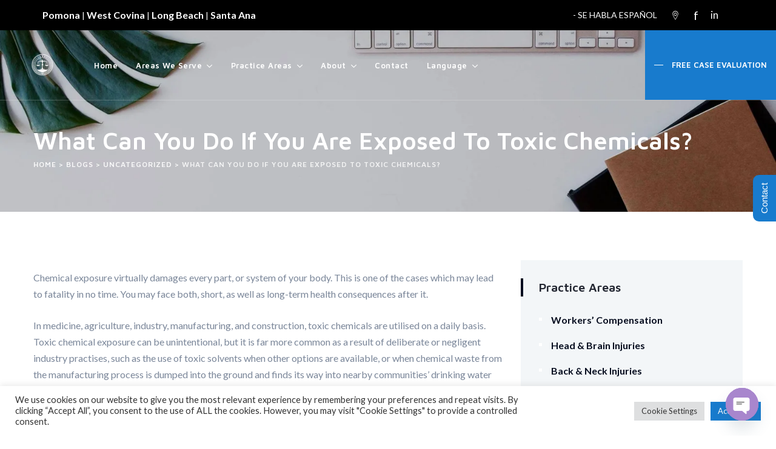

--- FILE ---
content_type: text/html; charset=UTF-8
request_url: https://injuredworkerattorneysangabrielvalley.com/2021/11/03/what-can-you-do-if-you-are-exposed-to-toxic-chemicals/
body_size: 28026
content:
<!DOCTYPE html>
<html lang="en-US" class="no-js no-svg">
<head>
	
	<!-- Google Tag Manager -->
<script>(function(w,d,s,l,i){w[l]=w[l]||[];w[l].push({'gtm.start':
new Date().getTime(),event:'gtm.js'});var f=d.getElementsByTagName(s)[0],
j=d.createElement(s),dl=l!='dataLayer'?'&l='+l:'';j.async=true;j.src=
'https://www.googletagmanager.com/gtm.js?id='+i+dl;f.parentNode.insertBefore(j,f);
})(window,document,'script','dataLayer','GTM-K3B867BZ');</script>
<!-- End Google Tag Manager -->
	
<meta charset="UTF-8">
<meta name="viewport" content="width=device-width, initial-scale=1">
<link rel="profile" href="https://gmpg.org/xfn/11">
<meta name='robots' content='index, follow, max-image-preview:large, max-snippet:-1, max-video-preview:-1' />

	<!-- This site is optimized with the Yoast SEO plugin v23.5 - https://yoast.com/wordpress/plugins/seo/ -->
	<title>What Can You Do If You Are Exposed To Toxic Chemicals? - San Gabriel Valley</title>
	<meta name="description" content="Attorney at San Gabriel Workers&#039; Compensation &amp; Personal injury helps workers affected with Toxic Chemical in San Gabriel, CA." />
	<link rel="canonical" href="https://injuredworkerattorneysangabrielvalley.com/2021/11/03/what-can-you-do-if-you-are-exposed-to-toxic-chemicals/" />
	<meta property="og:locale" content="en_US" />
	<meta property="og:type" content="article" />
	<meta property="og:title" content="What Can You Do If You Are Exposed To Toxic Chemicals? - San Gabriel Valley" />
	<meta property="og:description" content="Attorney at San Gabriel Workers&#039; Compensation &amp; Personal injury helps workers affected with Toxic Chemical in San Gabriel, CA." />
	<meta property="og:url" content="https://injuredworkerattorneysangabrielvalley.com/2021/11/03/what-can-you-do-if-you-are-exposed-to-toxic-chemicals/" />
	<meta property="og:site_name" content="Home" />
	<meta property="article:published_time" content="2021-11-03T14:15:39+00:00" />
	<meta property="article:modified_time" content="2021-12-13T11:56:41+00:00" />
	<meta property="og:image" content="https://injuredworkerattorneysangabrielvalley.com/wp-content/uploads/2021/11/toxic-exposoure-blog.jpg" />
	<meta property="og:image:width" content="2240" />
	<meta property="og:image:height" content="1260" />
	<meta property="og:image:type" content="image/jpeg" />
	<meta name="author" content="harsh.sanghvi" />
	<meta name="twitter:card" content="summary_large_image" />
	<meta name="twitter:label1" content="Written by" />
	<meta name="twitter:data1" content="harsh.sanghvi" />
	<meta name="twitter:label2" content="Est. reading time" />
	<meta name="twitter:data2" content="3 minutes" />
	<script type="application/ld+json" class="yoast-schema-graph">{"@context":"https://schema.org","@graph":[{"@type":"WebPage","@id":"https://injuredworkerattorneysangabrielvalley.com/2021/11/03/what-can-you-do-if-you-are-exposed-to-toxic-chemicals/","url":"https://injuredworkerattorneysangabrielvalley.com/2021/11/03/what-can-you-do-if-you-are-exposed-to-toxic-chemicals/","name":"What Can You Do If You Are Exposed To Toxic Chemicals? - San Gabriel Valley","isPartOf":{"@id":"https://injuredworkerattorneysangabrielvalley.com/#website"},"primaryImageOfPage":{"@id":"https://injuredworkerattorneysangabrielvalley.com/2021/11/03/what-can-you-do-if-you-are-exposed-to-toxic-chemicals/#primaryimage"},"image":{"@id":"https://injuredworkerattorneysangabrielvalley.com/2021/11/03/what-can-you-do-if-you-are-exposed-to-toxic-chemicals/#primaryimage"},"thumbnailUrl":"https://injuredworkerattorneysangabrielvalley.com/wp-content/uploads/2021/11/toxic-exposoure-blog.jpg","datePublished":"2021-11-03T14:15:39+00:00","dateModified":"2021-12-13T11:56:41+00:00","author":{"@id":"https://injuredworkerattorneysangabrielvalley.com/#/schema/person/25c0236ea2dfc666497faf22911025e9"},"description":"Attorney at San Gabriel Workers' Compensation & Personal injury helps workers affected with Toxic Chemical in San Gabriel, CA.","breadcrumb":{"@id":"https://injuredworkerattorneysangabrielvalley.com/2021/11/03/what-can-you-do-if-you-are-exposed-to-toxic-chemicals/#breadcrumb"},"inLanguage":"en-US","potentialAction":[{"@type":"ReadAction","target":["https://injuredworkerattorneysangabrielvalley.com/2021/11/03/what-can-you-do-if-you-are-exposed-to-toxic-chemicals/"]}]},{"@type":"ImageObject","inLanguage":"en-US","@id":"https://injuredworkerattorneysangabrielvalley.com/2021/11/03/what-can-you-do-if-you-are-exposed-to-toxic-chemicals/#primaryimage","url":"https://injuredworkerattorneysangabrielvalley.com/wp-content/uploads/2021/11/toxic-exposoure-blog.jpg","contentUrl":"https://injuredworkerattorneysangabrielvalley.com/wp-content/uploads/2021/11/toxic-exposoure-blog.jpg","width":2240,"height":1260,"caption":"toxic exposure"},{"@type":"BreadcrumbList","@id":"https://injuredworkerattorneysangabrielvalley.com/2021/11/03/what-can-you-do-if-you-are-exposed-to-toxic-chemicals/#breadcrumb","itemListElement":[{"@type":"ListItem","position":1,"name":"Home","item":"https://injuredworkerattorneysangabrielvalley.com/"},{"@type":"ListItem","position":2,"name":"Blogs","item":"https://injuredworkerattorneysangabrielvalley.com/blogs/"},{"@type":"ListItem","position":3,"name":"What Can You Do If You Are Exposed To Toxic Chemicals?"}]},{"@type":"WebSite","@id":"https://injuredworkerattorneysangabrielvalley.com/#website","url":"https://injuredworkerattorneysangabrielvalley.com/","name":"Home","description":"","potentialAction":[{"@type":"SearchAction","target":{"@type":"EntryPoint","urlTemplate":"https://injuredworkerattorneysangabrielvalley.com/?s={search_term_string}"},"query-input":{"@type":"PropertyValueSpecification","valueRequired":true,"valueName":"search_term_string"}}],"inLanguage":"en-US"},{"@type":"Person","@id":"https://injuredworkerattorneysangabrielvalley.com/#/schema/person/25c0236ea2dfc666497faf22911025e9","name":"harsh.sanghvi","image":{"@type":"ImageObject","inLanguage":"en-US","@id":"https://injuredworkerattorneysangabrielvalley.com/#/schema/person/image/","url":"https://secure.gravatar.com/avatar/66eeb9a7440d96cf350a12df8a861221?s=96&d=mm&r=g","contentUrl":"https://secure.gravatar.com/avatar/66eeb9a7440d96cf350a12df8a861221?s=96&d=mm&r=g","caption":"harsh.sanghvi"},"sameAs":["http://injuredworkerattorneysangabrielvalley.com"]}]}</script>
	<!-- / Yoast SEO plugin. -->


<link rel='dns-prefetch' href='//translate.google.com' />
<link rel='dns-prefetch' href='//fonts.googleapis.com' />
<link rel="alternate" type="application/rss+xml" title="Home &raquo; Feed" href="https://injuredworkerattorneysangabrielvalley.com/feed/" />
<link rel="alternate" type="application/rss+xml" title="Home &raquo; Comments Feed" href="https://injuredworkerattorneysangabrielvalley.com/comments/feed/" />
<link rel="alternate" type="application/rss+xml" title="Home &raquo; What Can  You Do If You Are Exposed To Toxic Chemicals? Comments Feed" href="https://injuredworkerattorneysangabrielvalley.com/2021/11/03/what-can-you-do-if-you-are-exposed-to-toxic-chemicals/feed/" />
<script>
window._wpemojiSettings = {"baseUrl":"https:\/\/s.w.org\/images\/core\/emoji\/14.0.0\/72x72\/","ext":".png","svgUrl":"https:\/\/s.w.org\/images\/core\/emoji\/14.0.0\/svg\/","svgExt":".svg","source":{"concatemoji":"https:\/\/injuredworkerattorneysangabrielvalley.com\/wp-includes\/js\/wp-emoji-release.min.js?ver=6.4.5"}};
/*! This file is auto-generated */
!function(i,n){var o,s,e;function c(e){try{var t={supportTests:e,timestamp:(new Date).valueOf()};sessionStorage.setItem(o,JSON.stringify(t))}catch(e){}}function p(e,t,n){e.clearRect(0,0,e.canvas.width,e.canvas.height),e.fillText(t,0,0);var t=new Uint32Array(e.getImageData(0,0,e.canvas.width,e.canvas.height).data),r=(e.clearRect(0,0,e.canvas.width,e.canvas.height),e.fillText(n,0,0),new Uint32Array(e.getImageData(0,0,e.canvas.width,e.canvas.height).data));return t.every(function(e,t){return e===r[t]})}function u(e,t,n){switch(t){case"flag":return n(e,"\ud83c\udff3\ufe0f\u200d\u26a7\ufe0f","\ud83c\udff3\ufe0f\u200b\u26a7\ufe0f")?!1:!n(e,"\ud83c\uddfa\ud83c\uddf3","\ud83c\uddfa\u200b\ud83c\uddf3")&&!n(e,"\ud83c\udff4\udb40\udc67\udb40\udc62\udb40\udc65\udb40\udc6e\udb40\udc67\udb40\udc7f","\ud83c\udff4\u200b\udb40\udc67\u200b\udb40\udc62\u200b\udb40\udc65\u200b\udb40\udc6e\u200b\udb40\udc67\u200b\udb40\udc7f");case"emoji":return!n(e,"\ud83e\udef1\ud83c\udffb\u200d\ud83e\udef2\ud83c\udfff","\ud83e\udef1\ud83c\udffb\u200b\ud83e\udef2\ud83c\udfff")}return!1}function f(e,t,n){var r="undefined"!=typeof WorkerGlobalScope&&self instanceof WorkerGlobalScope?new OffscreenCanvas(300,150):i.createElement("canvas"),a=r.getContext("2d",{willReadFrequently:!0}),o=(a.textBaseline="top",a.font="600 32px Arial",{});return e.forEach(function(e){o[e]=t(a,e,n)}),o}function t(e){var t=i.createElement("script");t.src=e,t.defer=!0,i.head.appendChild(t)}"undefined"!=typeof Promise&&(o="wpEmojiSettingsSupports",s=["flag","emoji"],n.supports={everything:!0,everythingExceptFlag:!0},e=new Promise(function(e){i.addEventListener("DOMContentLoaded",e,{once:!0})}),new Promise(function(t){var n=function(){try{var e=JSON.parse(sessionStorage.getItem(o));if("object"==typeof e&&"number"==typeof e.timestamp&&(new Date).valueOf()<e.timestamp+604800&&"object"==typeof e.supportTests)return e.supportTests}catch(e){}return null}();if(!n){if("undefined"!=typeof Worker&&"undefined"!=typeof OffscreenCanvas&&"undefined"!=typeof URL&&URL.createObjectURL&&"undefined"!=typeof Blob)try{var e="postMessage("+f.toString()+"("+[JSON.stringify(s),u.toString(),p.toString()].join(",")+"));",r=new Blob([e],{type:"text/javascript"}),a=new Worker(URL.createObjectURL(r),{name:"wpTestEmojiSupports"});return void(a.onmessage=function(e){c(n=e.data),a.terminate(),t(n)})}catch(e){}c(n=f(s,u,p))}t(n)}).then(function(e){for(var t in e)n.supports[t]=e[t],n.supports.everything=n.supports.everything&&n.supports[t],"flag"!==t&&(n.supports.everythingExceptFlag=n.supports.everythingExceptFlag&&n.supports[t]);n.supports.everythingExceptFlag=n.supports.everythingExceptFlag&&!n.supports.flag,n.DOMReady=!1,n.readyCallback=function(){n.DOMReady=!0}}).then(function(){return e}).then(function(){var e;n.supports.everything||(n.readyCallback(),(e=n.source||{}).concatemoji?t(e.concatemoji):e.wpemoji&&e.twemoji&&(t(e.twemoji),t(e.wpemoji)))}))}((window,document),window._wpemojiSettings);
</script>
<style id='wp-emoji-styles-inline-css'>

	img.wp-smiley, img.emoji {
		display: inline !important;
		border: none !important;
		box-shadow: none !important;
		height: 1em !important;
		width: 1em !important;
		margin: 0 0.07em !important;
		vertical-align: -0.1em !important;
		background: none !important;
		padding: 0 !important;
	}
</style>
<link rel='stylesheet' id='wp-block-library-css' href='https://injuredworkerattorneysangabrielvalley.com/wp-includes/css/dist/block-library/style.min.css?ver=6.4.5' media='all' />
<style id='global-styles-inline-css'>
body{--wp--preset--color--black: #000000;--wp--preset--color--cyan-bluish-gray: #abb8c3;--wp--preset--color--white: #ffffff;--wp--preset--color--pale-pink: #f78da7;--wp--preset--color--vivid-red: #cf2e2e;--wp--preset--color--luminous-vivid-orange: #ff6900;--wp--preset--color--luminous-vivid-amber: #fcb900;--wp--preset--color--light-green-cyan: #7bdcb5;--wp--preset--color--vivid-green-cyan: #00d084;--wp--preset--color--pale-cyan-blue: #8ed1fc;--wp--preset--color--vivid-cyan-blue: #0693e3;--wp--preset--color--vivid-purple: #9b51e0;--wp--preset--gradient--vivid-cyan-blue-to-vivid-purple: linear-gradient(135deg,rgba(6,147,227,1) 0%,rgb(155,81,224) 100%);--wp--preset--gradient--light-green-cyan-to-vivid-green-cyan: linear-gradient(135deg,rgb(122,220,180) 0%,rgb(0,208,130) 100%);--wp--preset--gradient--luminous-vivid-amber-to-luminous-vivid-orange: linear-gradient(135deg,rgba(252,185,0,1) 0%,rgba(255,105,0,1) 100%);--wp--preset--gradient--luminous-vivid-orange-to-vivid-red: linear-gradient(135deg,rgba(255,105,0,1) 0%,rgb(207,46,46) 100%);--wp--preset--gradient--very-light-gray-to-cyan-bluish-gray: linear-gradient(135deg,rgb(238,238,238) 0%,rgb(169,184,195) 100%);--wp--preset--gradient--cool-to-warm-spectrum: linear-gradient(135deg,rgb(74,234,220) 0%,rgb(151,120,209) 20%,rgb(207,42,186) 40%,rgb(238,44,130) 60%,rgb(251,105,98) 80%,rgb(254,248,76) 100%);--wp--preset--gradient--blush-light-purple: linear-gradient(135deg,rgb(255,206,236) 0%,rgb(152,150,240) 100%);--wp--preset--gradient--blush-bordeaux: linear-gradient(135deg,rgb(254,205,165) 0%,rgb(254,45,45) 50%,rgb(107,0,62) 100%);--wp--preset--gradient--luminous-dusk: linear-gradient(135deg,rgb(255,203,112) 0%,rgb(199,81,192) 50%,rgb(65,88,208) 100%);--wp--preset--gradient--pale-ocean: linear-gradient(135deg,rgb(255,245,203) 0%,rgb(182,227,212) 50%,rgb(51,167,181) 100%);--wp--preset--gradient--electric-grass: linear-gradient(135deg,rgb(202,248,128) 0%,rgb(113,206,126) 100%);--wp--preset--gradient--midnight: linear-gradient(135deg,rgb(2,3,129) 0%,rgb(40,116,252) 100%);--wp--preset--font-size--small: 13px;--wp--preset--font-size--medium: 20px;--wp--preset--font-size--large: 36px;--wp--preset--font-size--x-large: 42px;--wp--preset--spacing--20: 0.44rem;--wp--preset--spacing--30: 0.67rem;--wp--preset--spacing--40: 1rem;--wp--preset--spacing--50: 1.5rem;--wp--preset--spacing--60: 2.25rem;--wp--preset--spacing--70: 3.38rem;--wp--preset--spacing--80: 5.06rem;--wp--preset--shadow--natural: 6px 6px 9px rgba(0, 0, 0, 0.2);--wp--preset--shadow--deep: 12px 12px 50px rgba(0, 0, 0, 0.4);--wp--preset--shadow--sharp: 6px 6px 0px rgba(0, 0, 0, 0.2);--wp--preset--shadow--outlined: 6px 6px 0px -3px rgba(255, 255, 255, 1), 6px 6px rgba(0, 0, 0, 1);--wp--preset--shadow--crisp: 6px 6px 0px rgba(0, 0, 0, 1);}body { margin: 0; }.wp-site-blocks > .alignleft { float: left; margin-right: 2em; }.wp-site-blocks > .alignright { float: right; margin-left: 2em; }.wp-site-blocks > .aligncenter { justify-content: center; margin-left: auto; margin-right: auto; }:where(.is-layout-flex){gap: 0.5em;}:where(.is-layout-grid){gap: 0.5em;}body .is-layout-flow > .alignleft{float: left;margin-inline-start: 0;margin-inline-end: 2em;}body .is-layout-flow > .alignright{float: right;margin-inline-start: 2em;margin-inline-end: 0;}body .is-layout-flow > .aligncenter{margin-left: auto !important;margin-right: auto !important;}body .is-layout-constrained > .alignleft{float: left;margin-inline-start: 0;margin-inline-end: 2em;}body .is-layout-constrained > .alignright{float: right;margin-inline-start: 2em;margin-inline-end: 0;}body .is-layout-constrained > .aligncenter{margin-left: auto !important;margin-right: auto !important;}body .is-layout-constrained > :where(:not(.alignleft):not(.alignright):not(.alignfull)){max-width: var(--wp--style--global--content-size);margin-left: auto !important;margin-right: auto !important;}body .is-layout-constrained > .alignwide{max-width: var(--wp--style--global--wide-size);}body .is-layout-flex{display: flex;}body .is-layout-flex{flex-wrap: wrap;align-items: center;}body .is-layout-flex > *{margin: 0;}body .is-layout-grid{display: grid;}body .is-layout-grid > *{margin: 0;}body{padding-top: 0px;padding-right: 0px;padding-bottom: 0px;padding-left: 0px;}a:where(:not(.wp-element-button)){text-decoration: underline;}.wp-element-button, .wp-block-button__link{background-color: #32373c;border-width: 0;color: #fff;font-family: inherit;font-size: inherit;line-height: inherit;padding: calc(0.667em + 2px) calc(1.333em + 2px);text-decoration: none;}.has-black-color{color: var(--wp--preset--color--black) !important;}.has-cyan-bluish-gray-color{color: var(--wp--preset--color--cyan-bluish-gray) !important;}.has-white-color{color: var(--wp--preset--color--white) !important;}.has-pale-pink-color{color: var(--wp--preset--color--pale-pink) !important;}.has-vivid-red-color{color: var(--wp--preset--color--vivid-red) !important;}.has-luminous-vivid-orange-color{color: var(--wp--preset--color--luminous-vivid-orange) !important;}.has-luminous-vivid-amber-color{color: var(--wp--preset--color--luminous-vivid-amber) !important;}.has-light-green-cyan-color{color: var(--wp--preset--color--light-green-cyan) !important;}.has-vivid-green-cyan-color{color: var(--wp--preset--color--vivid-green-cyan) !important;}.has-pale-cyan-blue-color{color: var(--wp--preset--color--pale-cyan-blue) !important;}.has-vivid-cyan-blue-color{color: var(--wp--preset--color--vivid-cyan-blue) !important;}.has-vivid-purple-color{color: var(--wp--preset--color--vivid-purple) !important;}.has-black-background-color{background-color: var(--wp--preset--color--black) !important;}.has-cyan-bluish-gray-background-color{background-color: var(--wp--preset--color--cyan-bluish-gray) !important;}.has-white-background-color{background-color: var(--wp--preset--color--white) !important;}.has-pale-pink-background-color{background-color: var(--wp--preset--color--pale-pink) !important;}.has-vivid-red-background-color{background-color: var(--wp--preset--color--vivid-red) !important;}.has-luminous-vivid-orange-background-color{background-color: var(--wp--preset--color--luminous-vivid-orange) !important;}.has-luminous-vivid-amber-background-color{background-color: var(--wp--preset--color--luminous-vivid-amber) !important;}.has-light-green-cyan-background-color{background-color: var(--wp--preset--color--light-green-cyan) !important;}.has-vivid-green-cyan-background-color{background-color: var(--wp--preset--color--vivid-green-cyan) !important;}.has-pale-cyan-blue-background-color{background-color: var(--wp--preset--color--pale-cyan-blue) !important;}.has-vivid-cyan-blue-background-color{background-color: var(--wp--preset--color--vivid-cyan-blue) !important;}.has-vivid-purple-background-color{background-color: var(--wp--preset--color--vivid-purple) !important;}.has-black-border-color{border-color: var(--wp--preset--color--black) !important;}.has-cyan-bluish-gray-border-color{border-color: var(--wp--preset--color--cyan-bluish-gray) !important;}.has-white-border-color{border-color: var(--wp--preset--color--white) !important;}.has-pale-pink-border-color{border-color: var(--wp--preset--color--pale-pink) !important;}.has-vivid-red-border-color{border-color: var(--wp--preset--color--vivid-red) !important;}.has-luminous-vivid-orange-border-color{border-color: var(--wp--preset--color--luminous-vivid-orange) !important;}.has-luminous-vivid-amber-border-color{border-color: var(--wp--preset--color--luminous-vivid-amber) !important;}.has-light-green-cyan-border-color{border-color: var(--wp--preset--color--light-green-cyan) !important;}.has-vivid-green-cyan-border-color{border-color: var(--wp--preset--color--vivid-green-cyan) !important;}.has-pale-cyan-blue-border-color{border-color: var(--wp--preset--color--pale-cyan-blue) !important;}.has-vivid-cyan-blue-border-color{border-color: var(--wp--preset--color--vivid-cyan-blue) !important;}.has-vivid-purple-border-color{border-color: var(--wp--preset--color--vivid-purple) !important;}.has-vivid-cyan-blue-to-vivid-purple-gradient-background{background: var(--wp--preset--gradient--vivid-cyan-blue-to-vivid-purple) !important;}.has-light-green-cyan-to-vivid-green-cyan-gradient-background{background: var(--wp--preset--gradient--light-green-cyan-to-vivid-green-cyan) !important;}.has-luminous-vivid-amber-to-luminous-vivid-orange-gradient-background{background: var(--wp--preset--gradient--luminous-vivid-amber-to-luminous-vivid-orange) !important;}.has-luminous-vivid-orange-to-vivid-red-gradient-background{background: var(--wp--preset--gradient--luminous-vivid-orange-to-vivid-red) !important;}.has-very-light-gray-to-cyan-bluish-gray-gradient-background{background: var(--wp--preset--gradient--very-light-gray-to-cyan-bluish-gray) !important;}.has-cool-to-warm-spectrum-gradient-background{background: var(--wp--preset--gradient--cool-to-warm-spectrum) !important;}.has-blush-light-purple-gradient-background{background: var(--wp--preset--gradient--blush-light-purple) !important;}.has-blush-bordeaux-gradient-background{background: var(--wp--preset--gradient--blush-bordeaux) !important;}.has-luminous-dusk-gradient-background{background: var(--wp--preset--gradient--luminous-dusk) !important;}.has-pale-ocean-gradient-background{background: var(--wp--preset--gradient--pale-ocean) !important;}.has-electric-grass-gradient-background{background: var(--wp--preset--gradient--electric-grass) !important;}.has-midnight-gradient-background{background: var(--wp--preset--gradient--midnight) !important;}.has-small-font-size{font-size: var(--wp--preset--font-size--small) !important;}.has-medium-font-size{font-size: var(--wp--preset--font-size--medium) !important;}.has-large-font-size{font-size: var(--wp--preset--font-size--large) !important;}.has-x-large-font-size{font-size: var(--wp--preset--font-size--x-large) !important;}
.wp-block-navigation a:where(:not(.wp-element-button)){color: inherit;}
:where(.wp-block-post-template.is-layout-flex){gap: 1.25em;}:where(.wp-block-post-template.is-layout-grid){gap: 1.25em;}
:where(.wp-block-columns.is-layout-flex){gap: 2em;}:where(.wp-block-columns.is-layout-grid){gap: 2em;}
.wp-block-pullquote{font-size: 1.5em;line-height: 1.6;}
</style>
<link rel='stylesheet' id='chaty-front-css-css' href='https://injuredworkerattorneysangabrielvalley.com/wp-content/plugins/chaty/css/chaty-front.min.css?ver=3.2.41691666350' media='all' />
<link rel='stylesheet' id='cookie-law-info-css' href='https://injuredworkerattorneysangabrielvalley.com/wp-content/plugins/cookie-law-info/legacy/public/css/cookie-law-info-public.css?ver=3.2.8' media='all' />
<link rel='stylesheet' id='cookie-law-info-gdpr-css' href='https://injuredworkerattorneysangabrielvalley.com/wp-content/plugins/cookie-law-info/legacy/public/css/cookie-law-info-gdpr.css?ver=3.2.8' media='all' />
<link rel='stylesheet' id='google-language-translator-css' href='https://injuredworkerattorneysangabrielvalley.com/wp-content/plugins/google-language-translator/css/style.css?ver=6.0.20' media='' />
<link rel='stylesheet' id='tstk-all-gfonts-css' href='https://fonts.googleapis.com/css?family=Lato%3A100%2C100italic%2C300%2C300italic%2C700%2C700italic%2C900%2C900italic%2Citalic%2Cregular%2C700%2Cregular%7CMaven+Pro%3Aregular%2C600%2C700%2C900%7CMiriam+Libre%3A800%2C700&#038;ver=6.4.5' media='all' />
<link rel='stylesheet' id='bootstrap-css' href='https://injuredworkerattorneysangabrielvalley.com/wp-content/themes/bizconmy/libraries/bootstrap/css/bootstrap.min.css?ver=6.4.5' media='all' />
<link rel='stylesheet' id='tstk-all-style-css' href='https://injuredworkerattorneysangabrielvalley.com/wp-content/themes/bizconmy/css/all.min.css?ver=6.4.5' media='all' />
<link rel='stylesheet' id='magnific-popup-css' href='https://injuredworkerattorneysangabrielvalley.com/wp-content/plugins/happy-elementor-addons/assets/vendor/magnific-popup/magnific-popup.css?ver=3.16.2' media='all' />
<link rel='stylesheet' id='tstk-base-icons-css' href='https://injuredworkerattorneysangabrielvalley.com/wp-content/themes/bizconmy/libraries/themestek-base-icons/css/themestek-base-icons.css?ver=6.4.5' media='all' />
<link rel='stylesheet' id='balloon-css' href='https://injuredworkerattorneysangabrielvalley.com/wp-content/themes/bizconmy/libraries/balloon/balloon.min.css?ver=6.4.5' media='all' />
<link rel='stylesheet' id='tstk-dynamic-style-css' href='https://injuredworkerattorneysangabrielvalley.com/wp-content/tstk-bizconmy-css/theme-style.min.css?ver=371997' media='all' />
<link rel='stylesheet' id='tstk-responsive-style-css' href='https://injuredworkerattorneysangabrielvalley.com/wp-content/themes/bizconmy/css/responsive.min.css?ver=6.4.5' media='all' />
<script src="https://injuredworkerattorneysangabrielvalley.com/wp-includes/js/jquery/jquery.min.js?ver=3.7.1" id="jquery-core-js"></script>
<script src="https://injuredworkerattorneysangabrielvalley.com/wp-includes/js/jquery/jquery-migrate.min.js?ver=3.4.1" id="jquery-migrate-js"></script>
<script id="cookie-law-info-js-extra">
var Cli_Data = {"nn_cookie_ids":[],"cookielist":[],"non_necessary_cookies":[],"ccpaEnabled":"","ccpaRegionBased":"","ccpaBarEnabled":"","strictlyEnabled":["necessary","obligatoire"],"ccpaType":"gdpr","js_blocking":"1","custom_integration":"","triggerDomRefresh":"","secure_cookies":""};
var cli_cookiebar_settings = {"animate_speed_hide":"500","animate_speed_show":"500","background":"#FFF","border":"#b1a6a6c2","border_on":"","button_1_button_colour":"#187bcd","button_1_button_hover":"#1362a4","button_1_link_colour":"#fff","button_1_as_button":"1","button_1_new_win":"","button_2_button_colour":"#333","button_2_button_hover":"#292929","button_2_link_colour":"#444","button_2_as_button":"","button_2_hidebar":"","button_3_button_colour":"#dedfe0","button_3_button_hover":"#b2b2b3","button_3_link_colour":"#333333","button_3_as_button":"1","button_3_new_win":"","button_4_button_colour":"#dedfe0","button_4_button_hover":"#b2b2b3","button_4_link_colour":"#333333","button_4_as_button":"1","button_7_button_colour":"#187bcd","button_7_button_hover":"#1362a4","button_7_link_colour":"#fff","button_7_as_button":"1","button_7_new_win":"","font_family":"inherit","header_fix":"","notify_animate_hide":"1","notify_animate_show":"","notify_div_id":"#cookie-law-info-bar","notify_position_horizontal":"right","notify_position_vertical":"bottom","scroll_close":"","scroll_close_reload":"","accept_close_reload":"","reject_close_reload":"","showagain_tab":"","showagain_background":"#fff","showagain_border":"#000","showagain_div_id":"#cookie-law-info-again","showagain_x_position":"100px","text":"#333333","show_once_yn":"","show_once":"10000","logging_on":"","as_popup":"","popup_overlay":"1","bar_heading_text":"","cookie_bar_as":"banner","popup_showagain_position":"bottom-right","widget_position":"left"};
var log_object = {"ajax_url":"https:\/\/injuredworkerattorneysangabrielvalley.com\/wp-admin\/admin-ajax.php"};
</script>
<script src="https://injuredworkerattorneysangabrielvalley.com/wp-content/plugins/cookie-law-info/legacy/public/js/cookie-law-info-public.js?ver=3.2.8" id="cookie-law-info-js"></script>
<script id="f12-cf7-captcha-elementor-js-extra">
var f12_cf7_captcha_elementor = {"ajaxurl":"https:\/\/injuredworkerattorneysangabrielvalley.com\/wp-admin\/admin-ajax.php"};
</script>
<script src="https://injuredworkerattorneysangabrielvalley.com/wp-content/plugins/captcha-for-contact-form-7/compatibility/elementor/assets/f12-cf7-captcha-elementor.js?ver=6.4.5" id="f12-cf7-captcha-elementor-js"></script>
<script src="https://injuredworkerattorneysangabrielvalley.com/wp-content/themes/bizconmy/libraries/magnific-popup/jquery.magnific-popup.min.js?ver=6.4.5" id="magnific-popup-js"></script>
<script src="https://injuredworkerattorneysangabrielvalley.com/wp-content/themes/bizconmy/libraries/sticky-toolkit/jquery.sticky-kit.min.js?ver=6.4.5" id="jquery-sticky-js"></script>
<script id="tstk-core-script-js-extra">
var tstk_js_variables = {"responsive":"1200"};
</script>
<script src="https://injuredworkerattorneysangabrielvalley.com/wp-content/themes/bizconmy/js/core.min.js?ver=6.4.5" id="tstk-core-script-js"></script>
<script src="https://injuredworkerattorneysangabrielvalley.com/wp-content/themes/bizconmy/libraries/isotope/isotope.pkgd.min.js?ver=6.4.5" id="isotope-js"></script>
<script src="https://injuredworkerattorneysangabrielvalley.com/wp-content/plugins/happy-elementor-addons/assets/vendor/dom-purify/purify.min.js?ver=3.1.6" id="dom-purify-js"></script>
<link rel="https://api.w.org/" href="https://injuredworkerattorneysangabrielvalley.com/wp-json/" /><link rel="alternate" type="application/json" href="https://injuredworkerattorneysangabrielvalley.com/wp-json/wp/v2/posts/8406" /><link rel="EditURI" type="application/rsd+xml" title="RSD" href="https://injuredworkerattorneysangabrielvalley.com/xmlrpc.php?rsd" />
<meta name="generator" content="WordPress 6.4.5" />
<link rel='shortlink' href='https://injuredworkerattorneysangabrielvalley.com/?p=8406' />
<link rel="alternate" type="application/json+oembed" href="https://injuredworkerattorneysangabrielvalley.com/wp-json/oembed/1.0/embed?url=https%3A%2F%2Finjuredworkerattorneysangabrielvalley.com%2F2021%2F11%2F03%2Fwhat-can-you-do-if-you-are-exposed-to-toxic-chemicals%2F" />
<link rel="alternate" type="text/xml+oembed" href="https://injuredworkerattorneysangabrielvalley.com/wp-json/oembed/1.0/embed?url=https%3A%2F%2Finjuredworkerattorneysangabrielvalley.com%2F2021%2F11%2F03%2Fwhat-can-you-do-if-you-are-exposed-to-toxic-chemicals%2F&#038;format=xml" />
<style>.tstk-heading-line-white .tstk-heading-subheading h4.tstk-element-subtitle:before {
         background: #fff !important;
}


.tstk-header-style-2 .tstk-sticky-bg-color-white .tstk-navbar div>ul .current_page_item  a,.site-footer .widget ul a:hover, .tstk-footer-section.tstk-text-color-white a:hover{
	color: #fff;
}
 @media (max-width: 1200px){
.tstk-main-header .tstk-main-header-area .tstk-main-logo {
	display: none;
 }
}



.widget.bizconmy_category_list_widget ul li a:before, .widget.widget_meta ul li a:before, .widget.widget_recent_comments ul li:before, .widget.widget_recent_entries ul li>a:before, .widget.widget_nav_menu ul li>a:before, .widget.widget_pages ul li a:before {
background: #fff !important;
}
@media (min-width: 320px) and (max-width: 992px) {
	.single.single-tstk-service .themestek-sidebar .widget {
		display:none;
	}
}
@media (max-width: 768px) {
.tstk-header-style-2 .tstk-navbar div>ul>li>a {
	 padding: 15px 25px;
 }
} 
.themestek-accordion-number .elementor-accordion .elementor-accordion-item .elementor-tab-title:before{
     content: unset;
}
.tstk-navbar ul .menu-item.current-menu-item a{
	color:#070e20;
}
.tstk-timeline .tstk-ourhistory h4 {

font-size: 22px;

}

.tstk-timeline .tstk-ourhistory .label {

font-size: 22px;

}
body.page-id-3132 .site-header.tstk-header-style-2,body.page-id-3132 .tstk-footer-section.site-footer,body.page-id-3132 #wpadminbar.nojq  {
	display:none;
}
.page-id-3132 div#userwayAccessibilityIcon {
    display: none;
}
body .uwy.userway_p1 .uai{
    top: unset !important;
    bottom: 0 !important;
    left: 0 !important;
}
@media (max-width: 1200px){ 
	.elementor-3132 .elementor-element.elementor-element-288d811b > .elementor-element-populated {
		margin: 45px 20px 40px 20px;
	}
}
.single.single-post .tstk-blog-classic .tstk-featured-wrapper img {
	display: none;
}
.single-post .themestek-element-service .tstk-ele-service .tstk-featured-wrapper img {
	display: block;
}
body.page-template-default.page.page-id-3132{
margin-top: -32px;
}

.tstk-header-style-2 .tstk-header-button a {
	    background: #187bcd;
}

@media (min-width: 320px) and (max-width: 992px) {
.single.single-post .widget-area.col-md-3 {
   display: none !important;
 }
}
.tstk-header-style-2 .nav-menu-toggle {
    color: #187bcd;
}

@media (max-width: 1200px){

.tstk-main-header.fixed {

position: fixed !important;

width: 100%;

background: #fff;

z-index: 99;

}

}

@media (max-width: 600px){

.tstk-main-header.fixed {

top: 0;

}

}
.site-header.tstk-header-style-2 .tstk-social-links {
	top: 45%;
        left: -35px;
}

body.page-template-default.page.page-id-3132 #glt-translate-trigger{
	display: none;
}
.tstk-title-bar-wrapper .tstk-tbar-title br {
	display: none;
}
body.page-id-3132	#rum_sst_tab {
	display: none;
  }
@media (max-width: 768px) {
body.page-id-3132	#rum_sst_tab {
	
  }
body .mfp-iframe-scaler {
	padding-top: 163%;
 }
body  .rum_sst_contents {
	 padding: 6px 25px 8px 25px;
}
.site-header .tstk-bg-color-transparent, .site-header .tstk-sticky-header.tstk-sticky-bg-color-transparent {
    background-color: #fff;
  }
}
body.page-id-52 #glt-translate-trigger {
	display: none;
}
.site-header.tstk-header-style-2 .tstk-social-links {
	display: none !important;
}
@media screen and (max-width: 768px) and (min-width: 320px) {
.elementor-widget-accordion .elementor-accordion-item .elementor-accordion-title {
	font-size: 14px !important;
   }
}
.tstk-header-style-2 .tstk-header-button a:hover {
    background: #187bcd;
}
img.swiper-slide-image {
    max-height: 100px;
}




/* Link */
.tstk-pre-header-wrapper .tstk-pre-header-right a{
	color:#ffffff;
	
}

/* Link */
.tstk-pre-header-wrapper .tstk-pre-header-right a{
	margin-left:20px;
	
}

/* Link */
.tstk-contact-info > li > a{
	font-weight:700;
	font-size:16px;
	
}

</style><script>jQuery(document).ready(function() {
  jQuery('.tstk-header-style-2 .tstk-header-button a').magnificPopup({type:'iframe'});
});

jQuery(document).ready(function($){
jQuery( ".themestek-post-item" ).each(function() {
	if(jQuery( ".tstk-featured-wrapper",jQuery(this)).length!==0) {
		var lnk=jQuery(".tstk-service-title a",jQuery(this)).attr("href");
		jQuery( ".tstk-featured-wrapper",jQuery(this)).wrap(function() {
			return "<a href='" + lnk + "' target='_self'></a>";
		});
	}
});
});


jQuery(document).ready(function($){
jQuery( ".post-item" ).each(function() {
	if(jQuery( ".tstk-featured-wrapper",jQuery(this)).length!==0) {
		var lnk=jQuery(".tstk-post-title a",jQuery(this)).attr("href");
		jQuery( ".tstk-featured-wrapper",jQuery(this)).wrap(function() {
			return "<a href='" + lnk + "' target='_self'></a>";
		});
	}
});
});

jQuery(document).ready(function() {
 jQuery('a.rum_sst_contents.rum_sst_right').magnificPopup({type:'iframe'});

});
jQuery(document).ready(function() {
 jQuery('a.rs-layer.rev-btn').magnificPopup({type:'iframe'});
});

jQuery(window).scroll(function() {
var sticky = jQuery('.tstk-main-header'),
scroll = jQuery(window).scrollTop();
if (scroll >= 40) { 
sticky.addClass('fixed'); }
else { 
sticky.removeClass('fixed');
}
});
jQuery(document).ready(function() {
  jQuery('.elementor-widget-container .elementor-button-wrapper a').magnificPopup({type:'iframe'});
});

jQuery(document).ready(function() {
   jQuery('.tstk-header-style-2 .tstk-header-button a').click(function() {
     jQuery('.tstk-header-style-2 .tstk-header-button a').magnificPopup({type:'iframe'});
    });
});</script><style>#google_language_translator a{display:none!important;}div.skiptranslate.goog-te-gadget{display:inline!important;}.goog-te-gadget{color:transparent!important;}.goog-te-gadget{font-size:0px!important;}.goog-branding{display:none;}.goog-tooltip{display: none!important;}.goog-tooltip:hover{display: none!important;}.goog-text-highlight{background-color:transparent!important;border:none!important;box-shadow:none!important;}#google_language_translator{display:none;}#google_language_translator select.goog-te-combo{color:#32373c;}#flags{display:none;}div.skiptranslate{display:none!important;}body{top:0px!important;}#goog-gt-{display:none!important;}font font{background-color:transparent!important;box-shadow:none!important;position:initial!important;}#glt-translate-trigger > span{color:#ffffff;}#glt-translate-trigger{background:#f89406;}.goog-te-gadget .goog-te-combo{width:100%;}</style><!-- Global site tag (gtag.js) - Google Analytics -->
<script async src="https://www.googletagmanager.com/gtag/js?id=UA-204334848-1"></script>
<script>
  window.dataLayer = window.dataLayer || [];
  function gtag(){dataLayer.push(arguments);}
  gtag('js', new Date());

  gtag('config', 'UA-204334848-1');
</script>
<link rel="preload" as="image" href="https://injuredworkerattorneysangabrielvalley.com/wp-content/uploads/2021/06/Untitled-design-19.jpg">		<script>
			( function() {
				window.onpageshow = function( event ) {
					// Defined window.wpforms means that a form exists on a page.
					// If so and back/forward button has been clicked,
					// force reload a page to prevent the submit button state stuck.
					if ( typeof window.wpforms !== 'undefined' && event.persisted ) {
						window.location.reload();
					}
				};
			}() );
		</script>
		<link rel="pingback" href="https://injuredworkerattorneysangabrielvalley.com/xmlrpc.php">
<meta name="generator" content="Elementor 3.27.3; features: additional_custom_breakpoints; settings: css_print_method-external, google_font-enabled, font_display-auto">
			<style>
				.e-con.e-parent:nth-of-type(n+4):not(.e-lazyloaded):not(.e-no-lazyload),
				.e-con.e-parent:nth-of-type(n+4):not(.e-lazyloaded):not(.e-no-lazyload) * {
					background-image: none !important;
				}
				@media screen and (max-height: 1024px) {
					.e-con.e-parent:nth-of-type(n+3):not(.e-lazyloaded):not(.e-no-lazyload),
					.e-con.e-parent:nth-of-type(n+3):not(.e-lazyloaded):not(.e-no-lazyload) * {
						background-image: none !important;
					}
				}
				@media screen and (max-height: 640px) {
					.e-con.e-parent:nth-of-type(n+2):not(.e-lazyloaded):not(.e-no-lazyload),
					.e-con.e-parent:nth-of-type(n+2):not(.e-lazyloaded):not(.e-no-lazyload) * {
						background-image: none !important;
					}
				}
			</style>
			
<style>
/* START Styles Simple Side Tab v2.2.0 */
#rum_sst_tab {
    font-family: Tahoma, sans-serif;
    top: 250px;
    background-color: #187bcd;
    color: #ffffff;
    border-style: solid;
    border-width: 0px;
}

#rum_sst_tab:hover {
    background-color: #a4a4a4;
	-moz-box-shadow:    -3px -3px 5px 2px #ccc;
	-webkit-box-shadow: -3px -3px 5px 2px #ccc;
	box-shadow:         -3px -3px 5px 2px #ccc;
}
.rum_sst_contents {
    position:fixed;
    margin:0;
    padding:6px 13px 8px 13px;
    text-decoration:none;
    text-align:center;
    font-size:15px;
    font-weight:normal;
    border-style:solid;
    display:block;
    z-index:100000;
}
.rum_sst_left {
    left:-2px;
    cursor: pointer;
    -webkit-transform-origin:0 0;
    -moz-transform-origin:0 0;
    -o-transform-origin:0 0;
    -ms-transform-origin:0 0;
    -webkit-transform:rotate(270deg);
    -moz-transform:rotate(270deg);
    -ms-transform:rotate(270deg);
    -o-transform:rotate(270deg);
    transform:rotate(270deg);
    -moz-border-radius-bottomright:10px;
    border-bottom-right-radius:10px;
    -moz-border-radius-bottomleft:10px;
    border-bottom-left-radius:10px;
}
.rum_sst_right {
    right:-1px;
    cursor: pointer;
    -webkit-transform-origin:100% 100%;
    -moz-transform-origin:100% 100%;
    -o-transform-origin:100% 100%;
    -ms-transform-origin:100% 100%;
    -webkit-transform:rotate(-90deg);
    -moz-transform:rotate(-90deg);
    -ms-transform:rotate(-90deg);
    -o-transform:rotate(-90deg);
    transform:rotate(-90deg);
    -moz-border-radius-topright:10px;
    border-top-right-radius:10px;
    -moz-border-radius-topleft:10px;
    border-top-left-radius:10px;
}
.rum_sst_right.less-ie-9 {
    right:-120px;
    filter: progid:DXImageTransform.Microsoft.BasicImage(rotation=1);
}
.rum_sst_left.less-ie-9 {
    filter: progid:DXImageTransform.Microsoft.BasicImage(rotation=3);
}
/* END Styles Simple Side Tab */
</style>
<link rel="icon" href="https://injuredworkerattorneysangabrielvalley.com/wp-content/uploads/2021/07/cropped-Untitled-design-1-32x32.jpg" sizes="32x32" />
<link rel="icon" href="https://injuredworkerattorneysangabrielvalley.com/wp-content/uploads/2021/07/cropped-Untitled-design-1-192x192.jpg" sizes="192x192" />
<link rel="apple-touch-icon" href="https://injuredworkerattorneysangabrielvalley.com/wp-content/uploads/2021/07/cropped-Untitled-design-1-180x180.jpg" />
<meta name="msapplication-TileImage" content="https://injuredworkerattorneysangabrielvalley.com/wp-content/uploads/2021/07/cropped-Untitled-design-1-270x270.jpg" />
		<style id="wp-custom-css">
			/* Link */
.tstk-pre-header-wrapper .tstk-pre-header-left a{
	color:#ffffff;
}
#pojo-a11y-toolbar .pojo-a11y-toolbar-toggle a 
{border-radius:50px}

	



.elementor-widget-form .elementor-field-group > label{color:white; font-size:20px}
#f12_captcha{
	max-width:50%;
	border-radius:5px;
	margin-left:10px;
	font-size:20PX;
	border-left:5px solid #1e63c6;
}

.captcha-calculation{
	font-size:20PX;

}		</style>
		<style id="wpforms-css-vars-root">
				:root {
					--wpforms-field-border-radius: 3px;
--wpforms-field-border-style: solid;
--wpforms-field-border-size: 1px;
--wpforms-field-background-color: #ffffff;
--wpforms-field-border-color: rgba( 0, 0, 0, 0.25 );
--wpforms-field-border-color-spare: rgba( 0, 0, 0, 0.25 );
--wpforms-field-text-color: rgba( 0, 0, 0, 0.7 );
--wpforms-field-menu-color: #ffffff;
--wpforms-label-color: rgba( 0, 0, 0, 0.85 );
--wpforms-label-sublabel-color: rgba( 0, 0, 0, 0.55 );
--wpforms-label-error-color: #d63637;
--wpforms-button-border-radius: 3px;
--wpforms-button-border-style: none;
--wpforms-button-border-size: 1px;
--wpforms-button-background-color: #066aab;
--wpforms-button-border-color: #066aab;
--wpforms-button-text-color: #ffffff;
--wpforms-page-break-color: #066aab;
--wpforms-background-image: none;
--wpforms-background-position: center center;
--wpforms-background-repeat: no-repeat;
--wpforms-background-size: cover;
--wpforms-background-width: 100px;
--wpforms-background-height: 100px;
--wpforms-background-color: rgba( 0, 0, 0, 0 );
--wpforms-background-url: none;
--wpforms-container-padding: 0px;
--wpforms-container-border-style: none;
--wpforms-container-border-width: 1px;
--wpforms-container-border-color: #000000;
--wpforms-container-border-radius: 3px;
--wpforms-field-size-input-height: 43px;
--wpforms-field-size-input-spacing: 15px;
--wpforms-field-size-font-size: 16px;
--wpforms-field-size-line-height: 19px;
--wpforms-field-size-padding-h: 14px;
--wpforms-field-size-checkbox-size: 16px;
--wpforms-field-size-sublabel-spacing: 5px;
--wpforms-field-size-icon-size: 1;
--wpforms-label-size-font-size: 16px;
--wpforms-label-size-line-height: 19px;
--wpforms-label-size-sublabel-font-size: 14px;
--wpforms-label-size-sublabel-line-height: 17px;
--wpforms-button-size-font-size: 17px;
--wpforms-button-size-height: 41px;
--wpforms-button-size-padding-h: 15px;
--wpforms-button-size-margin-top: 10px;
--wpforms-container-shadow-size-box-shadow: none;

				}
			</style></head>
<body class="post-template-default single single-post postid-8406 single-format-standard non-logged-in tstk-sidebar-exists tstk-sidebar-right elementor-default elementor-kit-162">
	
	<!-- Google Tag Manager (noscript) -->
<noscript><iframe src="https://www.googletagmanager.com/ns.html?id=GTM-K3B867BZ"
height="0" width="0" style="display:none;visibility:hidden"></iframe></noscript>
<!-- End Google Tag Manager (noscript) -->
	
<div id="page" class="site tstk-parent-header-style-2">
	<a class="skip-link screen-reader-text" href="#content">Skip to content</a>
	<header id="masthead" class="site-header tstk-header-style-2 tstk-sticky-logo-yes tstk-anchor-menu-no">
			<div class="tstk-pre-header-wrapper  tstk-bg-color-blackish tstk-color-white">
		<div class="container">
			<div class="d-flex justify-content-between">
									<div class="tstk-pre-header-left"><ul class="tstk-contact-info"><li> <a href="https://injuredworkerattorneysangabrielvalley.com/pomona/">Pomona</a> | <a href="https://injuredworkerattorneysangabrielvalley.com/west-covina/">West Covina</a> |  <a href="https://injuredworkerattorneysangabrielvalley.com/long-beach/">Long Beach</a> | <a href="https://injuredworkerattorneysangabrielvalley.com/santa-ana/">Santa Ana</a></li><li><ul class="tstk-social-links"><li class="tstk-social-li tstk-social-facebook "><a href="https://www.facebook.com/San-Gabriel-Valley-Workers-Compensation-Attorney-107351058278287" target="_blank"><span><i class="tstk-base-icon-facebook-squared"></i></span></a></li><li class="tstk-social-li tstk-social-twitter "><a href="https://twitter.com/SanWorkers" target="_blank"><span><i class="tstk-base-icon-twitter"></i></span></a></li><li class="tstk-social-li tstk-social-linkedin "><a href="https://www.linkedin.com/company/sangabvalley-workerscomp" target="_blank"><span><i class="tstk-base-icon-linkedin-squared"></i></span></a></li><li class="tstk-social-li tstk-social-instagram "><a href="https://www.instagram.com/sangabworkers/" target="_blank"><span><i class="tstk-base-icon-instagram"></i></span></a></li></ul></li></ul></div><!-- .tstk-pre-header-left -->
													<div class="tstk-pre-header-right">
						<p>- SE HABLA ESPAÑOL
</p><a href="https://www.google.com/maps/place/Law+Offices+of+Armen+Zadourian/@34.22124,-118.235748,15z/data=!4m5!3m4!1s0x0:0xb7f76e209cd69215!8m2!3d34.2212986!4d-118.2356944"><i class="tstk-base-icon-marker"></i></a>
<span style="font-size:20px"><a href="https://www.facebook.com/San-Gabriel-Valley-Workers-Compensation-Attorney-107351058278287">f</a></span>
<span style="font-size:17px"><a href="https://www.linkedin.com/company/sangabvalley-workerscomp">in</a></span>
<a href="mailto:rpatel@rplawcenter.com"><i class="fa fa-envelope"></i></a>
<a href="tel://rpatel@rplawcenter.com"><i class="fa fa-phone"></i></a>											</div><!-- .tstk-pre-header-right -->
							</div><!-- .justify-content-between -->
		</div><!-- .container -->
	</div><!-- .tstk-pre-header-wrapper -->
<div class="tstk-sticky-header tstk-header-sticky-yes tstk-sticky-type- tstk-sticky-bg-color-white"></div>
<div class="tstk-header-overlay tstk-main-header">
	<div class="tstk-main-header-area tstk-responsive-logo-yes tstk-responsive-header-bgcolor-white tstk-header-wrapper tstk-bg-color-transparent">
		<div class="tstk-header-inner-wrapper">
			<div class="d-flex justify-content-between align-items-center">
			<div class="tstk-logo-menuarea">
				<div class="site-branding tstk-logo-area">
					<div class="wrap">
						<div class="site-title"><a href="https://injuredworkerattorneysangabrielvalley.com/" rel="home"><img class="tstk-main-logo" src="http://injuredworkerattorneysangabrielvalley.com/wp-content/uploads/2021/06/SAN_GABRIEL_VALLEY-02-3.png" alt="Home" title="Home" /><img class="tstk-sticky-logo" src="https://injuredworkerattorneysangabrielvalley.com/wp-content/uploads/2021/06/SAN_GABRIEL_VALLEY-02-1.png" alt="Home" title="Home" /><img class="tstk-responsive-logo" src="https://injuredworkerattorneysangabrielvalley.com/wp-content/uploads/2021/06/Untitled-design-2.png" alt="Home" title="Home" /></a></div><!-- Logo area -->
					</div><!-- .wrap -->
				</div><!-- .site-branding -->
				<!-- Top Navigation Menu -->
				<div class="navigation-top">
					<div class="tstk-mobile-search">
											</div>
					<button id="menu-toggle" class="nav-menu-toggle">
						<i class="tstk-base-icon-menu-1"></i>
					</button>
					<div class="wrap">
						<nav id="site-navigation" class="main-navigation tstk-navbar  tstk-main-active-color-globalcolor tstk-dropdown-active-color-globalcolor" aria-label="Top Menu">
							<div class="menu-primary-menu-container"> <ul id="tstk-top-menu" class="menu"> <li id="menu-item-199" class="menu-item menu-item-type-custom menu-item-object-custom menu-item-home menu-item-199"> <a href="https://injuredworkerattorneysangabrielvalley.com/">Home</a> </li>
<li id="menu-item-200" class="menu-item menu-item-type-custom menu-item-object-custom menu-item-has-children menu-item-200"> <a href="https://injuredworkerattorneysangabrielvalley.com/area-we-serve/">Areas We Serve</a>
<ul class="sub-menu">
	<li id="menu-item-1948" class="menu-item menu-item-type-post_type menu-item-object-tstk-portfolio menu-item-1948"> <a href="https://injuredworkerattorneysangabrielvalley.com/areas-we-serve/san-gabriel/">San Gabriel</a> </li>
	<li id="menu-item-1019" class="menu-item menu-item-type-post_type menu-item-object-tstk-portfolio menu-item-1019"> <a href="https://injuredworkerattorneysangabrielvalley.com/areas-we-serve/west-covina/">West Covina</a> </li>
	<li id="menu-item-2489" class="menu-item menu-item-type-post_type menu-item-object-tstk-portfolio menu-item-2489"> <a href="https://injuredworkerattorneysangabrielvalley.com/areas-we-serve/baldwin-park/">Baldwin Park</a> </li>
	<li id="menu-item-2490" class="menu-item menu-item-type-post_type menu-item-object-tstk-portfolio menu-item-2490"> <a href="https://injuredworkerattorneysangabrielvalley.com/areas-we-serve/la-canada-flintridge/">La Canada Flintridge</a> </li>
	<li id="menu-item-2487" class="menu-item menu-item-type-post_type menu-item-object-tstk-portfolio menu-item-2487"> <a href="https://injuredworkerattorneysangabrielvalley.com/areas-we-serve/el-monte/">El Monte</a> </li>
	<li id="menu-item-2488" class="menu-item menu-item-type-post_type menu-item-object-tstk-portfolio menu-item-2488"> <a href="https://injuredworkerattorneysangabrielvalley.com/areas-we-serve/pomona/">Pomona</a> </li>
	<li id="menu-item-7116" class="menu-item menu-item-type-custom menu-item-object-custom menu-item-7116"> <a href="https://injuredworkerattorneysangabrielvalley.com/areas-we-serve/temple-city/">Temple City</a> </li>
	<li id="menu-item-2491" class="menu-item menu-item-type-custom menu-item-object-custom menu-item-2491"> <a href="https://injuredworkerattorneysangabrielvalley.com/area-we-serve/">More</a> </li>
</ul>
</li>
<li id="menu-item-201" class="menu-item menu-item-type-custom menu-item-object-custom menu-item-has-children menu-item-201"> <a href="https://injuredworkerattorneysangabrielvalley.com/practiceareas/">Practice Areas</a>
<ul class="sub-menu">
	<li id="menu-item-204" class="menu-item menu-item-type-custom menu-item-object-custom menu-item-204"> <a href="https://injuredworkerattorneysangabrielvalley.com/service/workers-compensation/">Workers’ Compensation</a> </li>
	<li id="menu-item-205" class="menu-item menu-item-type-custom menu-item-object-custom menu-item-205"> <a href="https://injuredworkerattorneysangabrielvalley.com/service/head-brain-injuries/">Head &#038; Brain Injuries</a> </li>
	<li id="menu-item-206" class="menu-item menu-item-type-custom menu-item-object-custom menu-item-206"> <a href="https://injuredworkerattorneysangabrielvalley.com/service/back-neck-injuries/">Back &#038; Neck Injuries</a> </li>
	<li id="menu-item-207" class="menu-item menu-item-type-custom menu-item-object-custom menu-item-207"> <a href="https://injuredworkerattorneysangabrielvalley.com/service/shoulder-elbow-injuries/">Shoulder &#038; Elbow Injuries</a> </li>
	<li id="menu-item-210" class="menu-item menu-item-type-custom menu-item-object-custom menu-item-210"> <a href="https://injuredworkerattorneysangabrielvalley.com/practice-areas/car-accident-injuries/">Car Accident Injuries</a> </li>
	<li id="menu-item-211" class="menu-item menu-item-type-custom menu-item-object-custom menu-item-211"> <a href="https://injuredworkerattorneysangabrielvalley.com/practice-areas/bicycle-accident-injuries/">Bicycle Accident Injuries</a> </li>
	<li id="menu-item-208" class="menu-item menu-item-type-custom menu-item-object-custom menu-item-208"> <a href="https://injuredworkerattorneysangabrielvalley.com/practice-areas/truck-accident-injuries/">Truck Accident Injuries</a> </li>
	<li id="menu-item-209" class="menu-item menu-item-type-custom menu-item-object-custom menu-item-209"> <a href="https://injuredworkerattorneysangabrielvalley.com/practice-areas/bus-accident-injuries/">Bus Accident Injuries</a> </li>
	<li id="menu-item-212" class="menu-item menu-item-type-custom menu-item-object-custom menu-item-212"> <a href="https://injuredworkerattorneysangabrielvalley.com/practiceareas/">More</a> </li>
</ul>
</li>
<li id="menu-item-202" class="menu-item menu-item-type-custom menu-item-object-custom menu-item-has-children menu-item-202"> <a href="https://injuredworkerattorneysangabrielvalley.com/about-us/">About</a>
<ul class="sub-menu">
	<li id="menu-item-213" class="menu-item menu-item-type-custom menu-item-object-custom menu-item-213"> <a href="https://injuredworkerattorneysangabrielvalley.com/about-us/">Firm Overview</a> </li>
	<li id="menu-item-214" class="menu-item menu-item-type-custom menu-item-object-custom menu-item-214"> <a href="https://injuredworkerattorneysangabrielvalley.com/blogs/">Blogs</a> </li>
</ul>
</li>
<li id="menu-item-203" class="menu-item menu-item-type-custom menu-item-object-custom menu-item-203"> <a href="https://injuredworkerattorneysangabrielvalley.com/contact-us/">Contact</a> </li>
<li id="menu-item-5444" class="menu-item menu-item-type-custom menu-item-object-custom menu-item-has-children menu-item-5444"> <a href="#">Language</a>
<ul class="sub-menu">
	<li id="menu-item-3966" class="menu-item menu-item-type-custom menu-item-object-custom menu-item-3966"> <a href='#' class='nturl notranslate es Spanish single-language flag' title='Spanish'>Español</a> </li>
	<li id="menu-item-3967" class="menu-item menu-item-type-custom menu-item-object-custom menu-item-3967"> <a href='#' class='nturl notranslate en united-states single-language flag' title='English'>English</a> </li>
</ul>
</li>
</ul> </div>						</nav><!-- #site-navigation -->
					</div><!-- .wrap -->
				</div><!-- .navigation-top -->
				</div><!-- menuarea -->

				<div class="tstk-right-box">	
						<div class="tstk-header-phone-box">
		<a href="tel:626-602-9483">
			<span class="tstk-header-head">Have any Questions?</span> 
			<span class="tstk-header-text">tel:626-602-9483</span>		</a>
	</div>
						
															<div class="tstk-header-button">
				<a href="https://injuredworkerattorneysangabrielvalley.com/popup/">
			Free Case Evaluation		</a>
					</div>
								</div>
			</div><!-- .justify-content-between -->
		</div><!-- .container -->
	</div><!-- .tstk-header-wrapper -->
</div><!-- .tstk-header-overlay -->
<ul class="tstk-social-links"><li class="tstk-social-li tstk-social-facebook "><a href="https://www.facebook.com/San-Gabriel-Valley-Workers-Compensation-Attorney-107351058278287" target="_blank"><span><i class="tstk-base-icon-facebook-squared"></i></span></a></li><li class="tstk-social-li tstk-social-twitter "><a href="https://twitter.com/SanWorkers" target="_blank"><span><i class="tstk-base-icon-twitter"></i></span></a></li><li class="tstk-social-li tstk-social-linkedin "><a href="https://www.linkedin.com/company/sangabvalley-workerscomp" target="_blank"><span><i class="tstk-base-icon-linkedin-squared"></i></span></a></li><li class="tstk-social-li tstk-social-instagram "><a href="https://www.instagram.com/sangabworkers/" target="_blank"><span><i class="tstk-base-icon-instagram"></i></span></a></li></ul>
					<div class="tstk-title-bar-wrapper  tstk-bg-color-transparent tstk-bg-image-yes tstk-titlebar-style-left">
		<div class="container">
			<div class="tstk-title-bar-content">
				<div class="tstk-title-bar-content-inner">
					<div class="tstk-tbar"><div class="tstk-tbar-inner container"><h1 class="tstk-tbar-title"> What Can  You Do If You Are Exposed To Toxic Chemicals?</h1></div></div>					<div class="tstk-breadcrumb"><div class="tstk-breadcrumb-inner"><span><a title="Go to Home." href="https://injuredworkerattorneysangabrielvalley.com" class="home"><span>Home</span></a></span> &gt; <span><a title="Go to Blogs." href="https://injuredworkerattorneysangabrielvalley.com/blogs/" class="post-root post post-post"><span>Blogs</span></a></span> &gt; <span><a title="Go to the Uncategorized Category archives." href="https://injuredworkerattorneysangabrielvalley.com/category/uncategorized/" class="taxonomy category"><span>Uncategorized</span></a></span> &gt; <span><span class="post post-post current-item">What Can  You Do If You Are Exposed To Toxic Chemicals?</span></span></div></div>				</div>
			</div><!-- .tstk-title-bar-content -->
		</div><!-- .container -->
	</div><!-- .tstk-title-bar-wrapper -->
			</header><!-- #masthead -->



	<div class="site-content-contain ">
		<div class="site-content-wrap">
			<div id="content" class="site-content container">
									<div class="row multi-columns-row">
				
								<div class="tstk-header-search-form-wrapper">
					<div class="tstk-search-close"><i class="tstk-base-icon-cancel"></i></div>
										<form role="search" method="get" class="search-form" action="https://injuredworkerattorneysangabrielvalley.com/">
						<label for="search-form-697ae36d4d775">
							<span class="screen-reader-text">Search for:</span>
						</label>
						<input type="search" id="search-form-697ae36d4d775" class="search-field" placeholder="Write Search Keyword &amp; Press Enter" value="" name="s" />
						<button type="submit" class="search-submit">Search</button>
					</form>
				</div><div id="primary" class="content-area col-md-9 col-lg-9">
	<main id="main" class="site-main">
		<article id="post-8406" class="post-8406 post type-post status-publish format-standard has-post-thumbnail hentry category-uncategorized">
	<div class="tstk-blog-classic">
		<div class="tstk-featured-wrapper"><img fetchpriority="high" width="2240" height="1260" src="https://injuredworkerattorneysangabrielvalley.com/wp-content/uploads/2021/11/toxic-exposoure-blog.jpg" class="attachment-full size-full wp-post-image" alt="toxic exposure" srcset="https://injuredworkerattorneysangabrielvalley.com/wp-content/uploads/2021/11/toxic-exposoure-blog.jpg 2240w, https://injuredworkerattorneysangabrielvalley.com/wp-content/uploads/2021/11/toxic-exposoure-blog-300x169.jpg 300w, https://injuredworkerattorneysangabrielvalley.com/wp-content/uploads/2021/11/toxic-exposoure-blog-1024x576.jpg 1024w, https://injuredworkerattorneysangabrielvalley.com/wp-content/uploads/2021/11/toxic-exposoure-blog-768x432.jpg 768w, https://injuredworkerattorneysangabrielvalley.com/wp-content/uploads/2021/11/toxic-exposoure-blog-1536x864.jpg 1536w, https://injuredworkerattorneysangabrielvalley.com/wp-content/uploads/2021/11/toxic-exposoure-blog-2048x1152.jpg 2048w, https://injuredworkerattorneysangabrielvalley.com/wp-content/uploads/2021/11/toxic-exposoure-blog-770x433.jpg 770w" sizes="(max-width: 2240px) 100vw, 2240px" /></div>		<div class="tstk-blog-classic-inner">
			<div class="tstk-blog-classic-heading">

				
								
							</div>		
			<div class="tstk-entry-content">
				
<p>Chemical exposure virtually damages every part, or system of your body. This is one of the cases which may lead to fatality in no time. You may face both, short, as well as long-term health consequences after it.</p>



<p>In medicine, agriculture, industry, manufacturing, and construction, toxic chemicals are utilised on a daily basis. Toxic chemical exposure can be unintentional, but it is far more common as a result of deliberate or negligent industry practises, such as the use of toxic solvents when other options are available, or when chemical waste from the manufacturing process is dumped into the ground and finds its way into nearby communities&#8217; drinking water sources.</p>



<p>When workers deal with benzene, TCE, PCE, heavy metals, and other poisons, they are exposed to hazardous substances. They are frequently not cautioned or provided with proper protective equipment, which leads to malignancies or neurological disorders. Residents who reside near factories and other facilities that utilise hazardous chemicals may be exposed to toxic chemicals for an extended period of time.</p>



<p>According to the statistics, it has been observed that 32 million people will have to face chemical hazards in routine, out of which more than 190,000 come to the illness, and 50,000 to death. So, you can see how dangerous it is.</p>



<p>In this article, we will let you know how you can submit a chemical exposure claim, and how chemical exposure attorneys help you in this regard. Let’s get into it.</p>



<p><strong>How Do You File a Chemical Exposure Claim?</strong></p>



<p>If a chemical exposure highly impacts your health, you should file a case to get compensation from your relevant insurance companies. You just have to take a medical tour, collect your reports, and submit it to the court to file your case.&nbsp;</p>



<p>But lots of people are unaware of this process, or may not get success and the core reason is that they do not know about the laws well. So, hiring a chemical exposure attorney becomes necessary at that moment.&nbsp;</p>



<p>Here’s the role of a chemical exposure attorney in this regard!</p>



<p><strong>Role of Chemical Exposure Attorneys</strong></p>



<p><a href="https://injuredworkerattorneysangabrielvalley.com/"><strong>Workers&#8217; compensation san gabriel valley, a professional law corporation</strong></a> is having<a href="https://injuredworkerattorneysangabrielvalley.com/practice-areas/chemical-exposure/"><strong>Chemical exposure</strong></a> attorneys who are experienced with the case severity, medical laws, court laws, and have worthy experience in that particular field. We can represent you professionally in front of the court and can help you to legally get your compensation from your relevant firm.&nbsp;</p>



<p>Besides, we are responsible for presenting your terms and conditions along with the success of your case. Let’s get aware of these common chemical exposure injuries on which you get earlier compensation.&nbsp;</p>



<p><strong>Common Chemical Exposure Injuries</strong></p>



<p>The common chemical exposure injuries include tremors, irritations of the throat and nose, cancer, rashes or skin infections, heart failure, infertility, blood disorders, burns, miscarriages, neurological damages, kidney damage, brain damage, nerves damage, coal mines, vision loss, etc.</p>



<p>These are the common chemical exposures that are highly recorded in San Gabriel Valley every year. Also, these are ones on which you get high payments of compensation earlier due to the sensitive medical conditions.&nbsp;</p>



<p><strong>Conclusion</strong></p>



<p><a href="https://injuredworkerattorneysangabrielvalley.com/practice-areas/chemical-exposure/"><strong>Chemical exposure claims</strong></a> are found to be sensitive, as well as longer-lasting ones. That’s what makes these cases complex, and the need for attorneys necessary to tackle these cases.&nbsp;</p>
			</div><!-- .entry-content -->

				<div class="tstk-blog-meta tstk-blog-meta-bottom ">
						<div class="tstk-blog-meta-bottom-right">
			<div class="tstk-social-share"><ul><li class="tstk-social-li tstk-social-li-facebook"><a class="tstk-popup" href="https://facebook.com/sharer/sharer.php?u=https://injuredworkerattorneysangabrielvalley.com/2021/11/03/what-can-you-do-if-you-are-exposed-to-toxic-chemicals/&#038;title=What%20Can%20%20You%20Do%20If%20You%20Are%20Exposed%20To%20Toxic%20Chemicals?" title="Share on Facebook"><i class="tstk-base-icon-facebook-squared"></i></a></li><li class="tstk-social-li tstk-social-li-twitter"><a class="tstk-popup" href="https://twitter.com/intent/tweet/?text=What%20Can%20%20You%20Do%20If%20You%20Are%20Exposed%20To%20Toxic%20Chemicals?&#038;url=https://injuredworkerattorneysangabrielvalley.com/2021/11/03/what-can-you-do-if-you-are-exposed-to-toxic-chemicals/" title="Share on Twitter"><i class="tstk-base-icon-twitter"></i></a></li><li class="tstk-social-li tstk-social-li-google-plus"><a class="tstk-popup" href="https://plus.google.com/share?url=https://injuredworkerattorneysangabrielvalley.com/2021/11/03/what-can-you-do-if-you-are-exposed-to-toxic-chemicals/" title="Share on Google Plus"><i class="tstk-base-icon-gplus"></i></a></li><li class="tstk-social-li tstk-social-li-linkedin"><a class="tstk-popup" href="https://www.linkedin.com/shareArticle?mini=true&#038;url=https://injuredworkerattorneysangabrielvalley.com/2021/11/03/what-can-you-do-if-you-are-exposed-to-toxic-chemicals/&#038;title=What%20Can%20%20You%20Do%20If%20You%20Are%20Exposed%20To%20Toxic%20Chemicals?&#038;summary=What%20Can%20%20You%20Do%20If%20You%20Are%20Exposed%20To%20Toxic%20Chemicals?&#038;source=https://injuredworkerattorneysangabrielvalley.com/2021/11/03/what-can-you-do-if-you-are-exposed-to-toxic-chemicals/" title="Share on LinkedIn"><i class="tstk-base-icon-linkedin-squared"></i></a></li></ul></div>		</div>
			</div>

		</div>

	</div>

						</article><!-- #post-## --><div id="comments" class="comments-area">
		<div id="respond" class="comment-respond">
		<h3 id="reply-title" class="comment-reply-title">Leave a Reply <small><a rel="nofollow" id="cancel-comment-reply-link" href="/2021/11/03/what-can-you-do-if-you-are-exposed-to-toxic-chemicals/#respond" style="display:none;">Cancel reply</a></small></h3><p class="must-log-in">You must be <a href="https://injuredworkerattorneysangabrielvalley.com/wp-login.php?redirect_to=https%3A%2F%2Finjuredworkerattorneysangabrielvalley.com%2F2021%2F11%2F03%2Fwhat-can-you-do-if-you-are-exposed-to-toxic-chemicals%2F">logged in</a> to post a comment.</p>	</div><!-- #respond -->
	</div><!-- #comments -->
	</main><!-- #main -->
</div><!-- #primary -->
<aside id="secondary" class="widget-area themestek-sidebar col-md-3 col-lg-3" aria-label="Blog Sidebar">
	<aside id="nav_menu-12" class="widget widget_nav_menu bizconmy_widget  bizconmy_widget_count_1"><h2 class="widget-title">Practice Areas</h2><div class="menu-practice-areas-container"> <ul id="menu-practice-areas" class="menu"> <li id="menu-item-359" class="menu-item menu-item-type-custom menu-item-object-custom menu-item-359"> <a href="https://injuredworkerattorneysangabrielvalley.com/service/workers-compensation/">Workers’ Compensation</a> </li>
<li id="menu-item-360" class="menu-item menu-item-type-custom menu-item-object-custom menu-item-360"> <a href="https://injuredworkerattorneysangabrielvalley.com/service/head-brain-injuries/">Head &#038; Brain Injuries</a> </li>
<li id="menu-item-361" class="menu-item menu-item-type-custom menu-item-object-custom menu-item-361"> <a href="https://injuredworkerattorneysangabrielvalley.com/service/back-neck-injuries/">Back &#038; Neck Injuries</a> </li>
<li id="menu-item-362" class="menu-item menu-item-type-custom menu-item-object-custom menu-item-362"> <a href="https://injuredworkerattorneysangabrielvalley.com/service/shoulder-elbow-injuries/">Shoulder &#038; Elbow Injuries</a> </li>
<li id="menu-item-363" class="menu-item menu-item-type-custom menu-item-object-custom menu-item-363"> <a href="https://injuredworkerattorneysangabrielvalley.com/service/hand-injuries/">Hand Injuries</a> </li>
<li id="menu-item-364" class="menu-item menu-item-type-custom menu-item-object-custom menu-item-364"> <a href="https://injuredworkerattorneysangabrielvalley.com/service/foot-ankle-knee-injuries/">Foot, Ankle &#038; Knee Injuries</a> </li>
<li id="menu-item-365" class="menu-item menu-item-type-custom menu-item-object-custom menu-item-365"> <a href="https://injuredworkerattorneysangabrielvalley.com/service/spine-injury/">Spine Injury</a> </li>
<li id="menu-item-366" class="menu-item menu-item-type-custom menu-item-object-custom menu-item-366"> <a href="https://injuredworkerattorneysangabrielvalley.com/service/hearing-loss/">Hearing Loss</a> </li>
<li id="menu-item-367" class="menu-item menu-item-type-custom menu-item-object-custom menu-item-367"> <a href="https://injuredworkerattorneysangabrielvalley.com/service/chemical-exposure/">Chemical Exposure</a> </li>
<li id="menu-item-368" class="menu-item menu-item-type-custom menu-item-object-custom menu-item-368"> <a href="https://injuredworkerattorneysangabrielvalley.com/service/construction-accidents/">Construction Accidents</a> </li>
<li id="menu-item-369" class="menu-item menu-item-type-custom menu-item-object-custom menu-item-369"> <a href="https://injuredworkerattorneysangabrielvalley.com/service/stress-cases/">Stress Cases</a> </li>
<li id="menu-item-370" class="menu-item menu-item-type-custom menu-item-object-custom menu-item-370"> <a href="https://injuredworkerattorneysangabrielvalley.com/service/personal-injury/">Personal Injury</a> </li>
<li id="menu-item-371" class="menu-item menu-item-type-custom menu-item-object-custom menu-item-371"> <a href="https://injuredworkerattorneysangabrielvalley.com/service/employment-law/">Employment Law</a> </li>
<li id="menu-item-393" class="menu-item menu-item-type-custom menu-item-object-custom menu-item-393"> <a href="https://injuredworkerattorneysangabrielvalley.com/service/denied-cases/">Denied Cases</a> </li>
<li id="menu-item-394" class="menu-item menu-item-type-custom menu-item-object-custom menu-item-394"> <a href="https://injuredworkerattorneysangabrielvalley.com/service/delayed-cases/">Delayed Cases</a> </li>
</ul> </div></aside></aside><!-- #secondary -->
							</div><!-- .row -->
						</div><!-- #content -->
		</div><!-- .site-content-wrap -->
		<footer id="colophon" class="tstk-footer-section site-footer  tstk-footer-3-boxes-not tstk-text-color-white tstk-bg-color-blackish tstk-footer-menu-no tstk-footer-widget-yes tstk-footer-subscribe-box-no tstk-footer-quote-box-no">
			
												<div class="tstk-footer-section footer-wrap tstk-footer-widget-area  tstk-bg-color-transparent">
				<div class="container">
					<div class="row">
														<div class="tstk-footer-widget tstk-footer-widget-col-1 col-md-6 col-lg-3">
									<aside id="text-5" class="widget widget_text bizconmy_widget  bizconmy_widget_count_2"><h2 class="widget-title">Quick Links</h2>			<div class="textwidget"><div style="float: left; position: relative;">
<p><a href="https://injuredworkerattorneysangabrielvalley.com/">Home</a></p>
<p><a href="https://injuredworkerattorneysangabrielvalley.com/area-we-serve/">Areas We Serve</a></p>
<p><a href="https://injuredworkerattorneysangabrielvalley.com/practiceareas/">Practice Areas</a></p>
<p><a href="https://injuredworkerattorneysangabrielvalley.com/about-us/">About</a></p>
<p><a href="https://injuredworkerattorneysangabrielvalley.com/about-us/">Firm Overview</a></p>
<p><a href="https://injuredworkerattorneysangabrielvalley.com/blogs/">Blogs</a></p>
<p><a href="https://injuredworkerattorneysangabrielvalley.com/contact-us/">Contact</a></p>
<p><a href="https://injuredworkerattorneysangabrielvalley.com/sitemap.xml">Site Map</a></p>
</div>
</div>
		</aside>								</div><!-- .tstk-footer-widget -->
															<div class="tstk-footer-widget tstk-footer-widget-col-2 col-md-6 col-lg-3">
									<aside id="text-3" class="widget widget_text bizconmy_widget  bizconmy_widget_count_3"><h2 class="widget-title">Practice Areas</h2>			<div class="textwidget"><div style="float: left; position: relative;">
<p><a href="https://injuredworkerattorneysangabrielvalley.com/practice-areas/workers-compensation/">Workers’ Compensation </a></p>
<p><a href="https://injuredworkerattorneysangabrielvalley.com/practice-areas/head-brain-injuries/"> Head &amp; Brain Injuries</a> | <a href="https://injuredworkerattorneysangabrielvalley.com/practice-areas/hand-injuries/"> Hand Injuries</a></p>
<p><a href="https://injuredworkerattorneysangabrielvalley.com/practice-areas/back-neck-injuries/">Back &amp; Neck Injuries</a> | <a href="https://injuredworkerattorneysangabrielvalley.com/practice-areas/spine-injury/"> Spine Injury</a></p>
<p><a href="https://injuredworkerattorneysangabrielvalley.com/practice-areas/shoulder-elbow-injuries/">Shoulder &amp; Elbow Injuries </a></p>
<p><a href="https://injuredworkerattorneysangabrielvalley.com/practice-areas/foot-ankle-knee-injuries/">Foot, Ankle &amp; Knee Injuries </a></p>
<p><a href="https://injuredworkerattorneysangabrielvalley.com/practice-areas/hearing-loss/">Hearing Loss </a> | <a href="https://injuredworkerattorneysangabrielvalley.com/practice-areas/chemical-exposure/"> Chemical Exposure</a></p>
<p><a href="https://injuredworkerattorneysangabrielvalley.com/practice-areas/construction-accidents/">Construction Accidents </a> | <a href="https://injuredworkerattorneysangabrielvalley.com/practice-areas/stress-cases/"> Stress Cases</a></p>
<p><a href="https://injuredworkerattorneysangabrielvalley.com/service/car-accident-injuries/">Car Accident Injuries </a></p>
<p><a href="https://injuredworkerattorneysangabrielvalley.com/service/bicycle-accident-injuries/">Bicycle Accident Injuries </a></p>
</div>
</div>
		</aside>								</div><!-- .tstk-footer-widget -->
															<div class="tstk-footer-widget tstk-footer-widget-col-3 col-md-6 col-lg-3">
									<aside id="text-4" class="widget widget_text bizconmy_widget  bizconmy_widget_count_4"><h2 class="widget-title">Areas We Serve</h2>			<div class="textwidget"><div style="float: left; position: relative;">
<p><a class="row-title" href="https://injuredworkerattorneysangabrielvalley.com/areas-we-serve/san-gabriel/" aria-label="“San Gabriel Valley” (Edit)">San Gabriel</a>  | <a href="https://injuredworkerattorneysangabrielvalley.com/areas-we-serve/el-monte/">El Monte</a></p>
<p><a href="https://injuredworkerattorneysangabrielvalley.com/areas-we-serve/pomona/">Pomona</a> | <a class="row-title" href="https://injuredworkerattorneysangabrielvalley.com/areas-we-serve/sierra-madre/" aria-label="“Sierra Madre” (Edit)">Sierra Madre</a></p>
<p><a href="https://injuredworkerattorneysangabrielvalley.com/areas-we-serve/glendora/">Glendora</a> | <a href="https://injuredworkerattorneysangabrielvalley.com/areas-we-serve/alhambra/">Alhambra</a></p>
<p><a class="row-title" href="https://injuredworkerattorneysangabrielvalley.com/areas-we-serve/diamond-bar/" aria-label="“Diamond Bar” (Edit)">Diamond Bar</a> | <a href="https://injuredworkerattorneysangabrielvalley.com/areas-we-serve/azusa/">Azusa</a></p>
<p><a class="row-title" href="https://injuredworkerattorneysangabrielvalley.com/areas-we-serve/pasadena/" aria-label="“Pasadena” (Edit)">Pasadena</a> | <a href="https://injuredworkerattorneysangabrielvalley.com/areas-we-serve/covina/">Covina</a></p>
<p><a href="https://injuredworkerattorneysangabrielvalley.com/areas-we-serve/irwindale/">Irwindale</a> | <a href="https://injuredworkerattorneysangabrielvalley.com/areas-we-serve/monrovia/">Monrovia</a></p>
<p><a href="https://injuredworkerattorneysangabrielvalley.com/areas-we-serve/san-dimas/">San Dimas</a> | <a href="https://injuredworkerattorneysangabrielvalley.com/areas-we-serve/claremont/">Claremont</a></p>
<p><a href="https://injuredworkerattorneysangabrielvalley.com/areas-we-serve/south-el-monte/">South El Monte</a> | <a class="row-title" href="https://injuredworkerattorneysangabrielvalley.com/areas-we-serve/walnut/" aria-label="“Walnut” (Edit)">Walnut</a></p>
<p><a href="https://injuredworkerattorneysangabrielvalley.com/areas-we-serve/west-covina/">West Covina</a> | <a class="row-title" href="https://injuredworkerattorneysangabrielvalley.com/areas-we-serve/duarte/" aria-label="“Duarte” (Edit)">Duarte</a></p>
<p>&nbsp;</p>
</div>
</div>
		</aside>								</div><!-- .tstk-footer-widget -->
															<div class="tstk-footer-widget tstk-footer-widget-col-4 col-md-6 col-lg-3">
									<aside id="media_image-3" class="widget widget_media_image bizconmy_widget  bizconmy_widget_count_5"><img width="1250" height="238" src="https://injuredworkerattorneysangabrielvalley.com/wp-content/uploads/2021/06/SAN_GABRIEL_VALLEY-01.png" class="image wp-image-5191  attachment-full size-full" alt="work compensation lawyer | San Gabriel Valley" style="max-width: 100%; height: auto;" decoding="async" srcset="https://injuredworkerattorneysangabrielvalley.com/wp-content/uploads/2021/06/SAN_GABRIEL_VALLEY-01.png 1250w, https://injuredworkerattorneysangabrielvalley.com/wp-content/uploads/2021/06/SAN_GABRIEL_VALLEY-01-300x57.png 300w, https://injuredworkerattorneysangabrielvalley.com/wp-content/uploads/2021/06/SAN_GABRIEL_VALLEY-01-1024x195.png 1024w, https://injuredworkerattorneysangabrielvalley.com/wp-content/uploads/2021/06/SAN_GABRIEL_VALLEY-01-768x146.png 768w, https://injuredworkerattorneysangabrielvalley.com/wp-content/uploads/2021/06/SAN_GABRIEL_VALLEY-01-770x147.png 770w" sizes="(max-width: 1250px) 100vw, 1250px" /></aside><aside id="text-2" class="widget widget_text bizconmy_widget  bizconmy_widget_count_6">			<div class="textwidget"><ul class="tstk-social-links"><li class="tstk-social-li tstk-social-facebook "><a href="https://www.facebook.com/San-Gabriel-Valley-Workers-Compensation-Attorney-107351058278287" target="_blank" rel="noopener"><span><i class="tstk-base-icon-facebook-squared"></i></span></a></li><li class="tstk-social-li tstk-social-twitter "><a href="https://twitter.com/SanWorkers" target="_blank" rel="noopener"><span><i class="tstk-base-icon-twitter"></i></span></a></li><li class="tstk-social-li tstk-social-linkedin "><a href="https://www.linkedin.com/company/sangabvalley-workerscomp" target="_blank" rel="noopener"><span><i class="tstk-base-icon-linkedin-squared"></i></span></a></li><li class="tstk-social-li tstk-social-instagram "><a href="https://www.instagram.com/sangabworkers/" target="_blank" rel="noopener"><span><i class="tstk-base-icon-instagram"></i></span></a></li></ul>
</div>
		</aside><aside id="custom_html-2" class="widget_text widget widget_custom_html bizconmy_widget  bizconmy_widget_count_7"><h2 class="widget-title">Address</h2><div class="textwidget custom-html-widget"><iframe src="https://www.google.com/maps/embed?pb=!1m14!1m8!1m3!1d13196.281816536508!2d-118.2357603!3d34.2212194!3m2!1i1024!2i768!4f13.1!3m3!1m2!1s0x0%3A0xce13e4f0cff3e887!2sWorkers&#39;%20Compensation%20San%20Gabriel%20Valley%2C%20A%20Professional%20Law%20Corporation!5e0!3m2!1sen!2sin!4v1633957615120!5m2!1sen!2sin" width="600" height="150" style="border:0;" allowfullscreen="" loading="lazy"></iframe></div></aside>								</div><!-- .tstk-footer-widget -->
												</div><!-- .row -->
				</div>	
			</div>
									<div class="tstk-footer-section tstk-footer-text-area  tstk-bg-color-transparent">
				<div class="container">
					<div class="tstk-footer-text-inner">
						<div class="row  d-flex align-items-center">
							<div class="col-md-12"><div class="tstk-footer-copyright-text-area"> <p>We believe that designing products and services in close partnership with our clients is the only way to have a real impact on their business. San Gabriel publishes this website as a service to our clients and friends for general informational purposes only. These materials do not and are not intended to constitute legal advice. You should not act upon any such information without seeing professional counsel. These materials may be considered advertising in your state. The information provided on the web is not privileged and does not create an attorney-client relationship with the San Gabriel or any of the firm’s lawyers. The firm does not intend to practice law in any jurisdictions where the firm is not licensed.</p>
Ⓒ 2021 - All Rights Are Reserved - Law Office Of San Gabriel - <a href="https://injuredworkerattorneysangabrielvalley.com/privacy-policy/">Privacy Policy</a></div></div>						</div>
					</div>	

				</div>
			</div>
		</footer><!-- #colophon -->
	</div><!-- .site-content-contain -->
</div><!-- #page -->
<a href="#" class="scroll-to-top"><i class="tstk-base-icon-up-open-big"></i></a>
<!--googleoff: all--><div id="cookie-law-info-bar" data-nosnippet="true"><span><div class="cli-bar-container cli-style-v2"><div class="cli-bar-message">We use cookies on our website to give you the most relevant experience by remembering your preferences and repeat visits. By clicking “Accept All”, you consent to the use of ALL the cookies. However, you may visit "Cookie Settings" to provide a controlled consent.</div><div class="cli-bar-btn_container"><a role='button' class="medium cli-plugin-button cli-plugin-main-button cli_settings_button" style="margin:0px 5px 0px 0px">Cookie Settings</a><a id="wt-cli-accept-all-btn" role='button' data-cli_action="accept_all" class="wt-cli-element medium cli-plugin-button wt-cli-accept-all-btn cookie_action_close_header cli_action_button">Accept All</a></div></div></span></div><div id="cookie-law-info-again" data-nosnippet="true"><span id="cookie_hdr_showagain">Manage consent</span></div><div class="cli-modal" data-nosnippet="true" id="cliSettingsPopup" tabindex="-1" role="dialog" aria-labelledby="cliSettingsPopup" aria-hidden="true">
  <div class="cli-modal-dialog" role="document">
	<div class="cli-modal-content cli-bar-popup">
		  <button type="button" class="cli-modal-close" id="cliModalClose">
			<svg class="" viewBox="0 0 24 24"><path d="M19 6.41l-1.41-1.41-5.59 5.59-5.59-5.59-1.41 1.41 5.59 5.59-5.59 5.59 1.41 1.41 5.59-5.59 5.59 5.59 1.41-1.41-5.59-5.59z"></path><path d="M0 0h24v24h-24z" fill="none"></path></svg>
			<span class="wt-cli-sr-only">Close</span>
		  </button>
		  <div class="cli-modal-body">
			<div class="cli-container-fluid cli-tab-container">
	<div class="cli-row">
		<div class="cli-col-12 cli-align-items-stretch cli-px-0">
			<div class="cli-privacy-overview">
				<h4>Privacy Overview</h4>				<div class="cli-privacy-content">
					<div class="cli-privacy-content-text">This website uses cookies to improve your experience while you navigate through the website. Out of these, the cookies that are categorized as necessary are stored on your browser as they are essential for the working of basic functionalities of the website. We also use third-party cookies that help us analyze and understand how you use this website. These cookies will be stored in your browser only with your consent. You also have the option to opt-out of these cookies. But opting out of some of these cookies may affect your browsing experience.</div>
				</div>
				<a class="cli-privacy-readmore" aria-label="Show more" role="button" data-readmore-text="Show more" data-readless-text="Show less"></a>			</div>
		</div>
		<div class="cli-col-12 cli-align-items-stretch cli-px-0 cli-tab-section-container">
					</div>
	</div>
</div>
		  </div>
		  <div class="cli-modal-footer">
			<div class="wt-cli-element cli-container-fluid cli-tab-container">
				<div class="cli-row">
					<div class="cli-col-12 cli-align-items-stretch cli-px-0">
						<div class="cli-tab-footer wt-cli-privacy-overview-actions">
						
															<a id="wt-cli-privacy-save-btn" role="button" tabindex="0" data-cli-action="accept" class="wt-cli-privacy-btn cli_setting_save_button wt-cli-privacy-accept-btn cli-btn">SAVE &amp; ACCEPT</a>
													</div>
						
					</div>
				</div>
			</div>
		</div>
	</div>
  </div>
</div>
<div class="cli-modal-backdrop cli-fade cli-settings-overlay"></div>
<div class="cli-modal-backdrop cli-fade cli-popupbar-overlay"></div>
<!--googleon: all--><div id="flags" style="display:none" class="size18"><ul id="sortable" class="ui-sortable"><li id="English"><a href="#" title="English" class="nturl notranslate en flag united-states"></a></li><li id="Spanish"><a href="#" title="Spanish" class="nturl notranslate es flag Spanish"></a></li></ul></div><div id='glt-footer'><div id="google_language_translator" class="default-language-en"></div></div><script>function GoogleLanguageTranslatorInit() { new google.translate.TranslateElement({pageLanguage: 'en', includedLanguages:'en,es', autoDisplay: false}, 'google_language_translator');}</script><script>
              (function(e){
                  var el = document.createElement('script');
                  el.setAttribute('data-account', '4hPRSLfobF');
                  el.setAttribute('src', 'https://cdn.userway.org/widget.js');
                  document.body.appendChild(el);
                })();
              </script>			<script>
				;
				(function($, w) {
					'use strict';
					let $window = $(w);

					$(document).ready(function() {

						let isEnable = "";
						let isEnableLazyMove = "";
						let speed = isEnableLazyMove ? '0.7' : '0.2';

						if( !isEnable ) {
							return;
						}

						if (typeof haCursor == 'undefined' || haCursor == null) {
							initiateHaCursorObject(speed);
						}

						setTimeout(function() {
							let targetCursor = $('.ha-cursor');
							if (targetCursor) {
								if (!isEnable) {
									$('body').removeClass('hm-init-default-cursor-none');
									$('.ha-cursor').addClass('ha-init-hide');
								} else {
									$('body').addClass('hm-init-default-cursor-none');
									$('.ha-cursor').removeClass('ha-init-hide');
								}
							}
						}, 500);

					});

				}(jQuery, window));
			</script>
		
					<script>
				const lazyloadRunObserver = () => {
					const lazyloadBackgrounds = document.querySelectorAll( `.e-con.e-parent:not(.e-lazyloaded)` );
					const lazyloadBackgroundObserver = new IntersectionObserver( ( entries ) => {
						entries.forEach( ( entry ) => {
							if ( entry.isIntersecting ) {
								let lazyloadBackground = entry.target;
								if( lazyloadBackground ) {
									lazyloadBackground.classList.add( 'e-lazyloaded' );
								}
								lazyloadBackgroundObserver.unobserve( entry.target );
							}
						});
					}, { rootMargin: '200px 0px 200px 0px' } );
					lazyloadBackgrounds.forEach( ( lazyloadBackground ) => {
						lazyloadBackgroundObserver.observe( lazyloadBackground );
					} );
				};
				const events = [
					'DOMContentLoaded',
					'elementor/lazyload/observe',
				];
				events.forEach( ( event ) => {
					document.addEventListener( event, lazyloadRunObserver );
				} );
			</script>
			<a href="https://injuredworkerattorneysangabrielvalley.com/popup/" id="rum_sst_tab" class="rum_sst_contents rum_sst_right">Contact</a><script id="f12-cf7-captcha-reload-js-extra">
var f12_cf7_captcha = {"ajaxurl":"https:\/\/injuredworkerattorneysangabrielvalley.com\/wp-admin\/admin-ajax.php"};
</script>
<script src="https://injuredworkerattorneysangabrielvalley.com/wp-content/plugins/captcha-for-contact-form-7/core/assets/f12-cf7-captcha-cf7.js" id="f12-cf7-captcha-reload-js"></script>
<script id="chaty-front-end-js-extra">
var chaty_settings = {"ajax_url":"https:\/\/injuredworkerattorneysangabrielvalley.com\/wp-admin\/admin-ajax.php","analytics":"0","capture_analytics":"0","token":"220dcb4ea3","chaty_widgets":[{"id":0,"identifier":0,"settings":{"cta_type":"simple-view","cta_body":"","cta_head":"","cta_head_bg_color":"","cta_head_text_color":"","show_close_button":1,"position":"right","custom_position":1,"bottom_spacing":"25","side_spacing":"25","icon_view":"vertical","default_state":"click","cta_text":"","cta_text_color":"#333333","cta_bg_color":"#ffffff","show_cta":"first_click","is_pending_mesg_enabled":"off","pending_mesg_count":"1","pending_mesg_count_color":"#ffffff","pending_mesg_count_bgcolor":"#dd0000","widget_icon":"chat-base","widget_icon_url":"","font_family":"-apple-system,BlinkMacSystemFont,Segoe UI,Roboto,Oxygen-Sans,Ubuntu,Cantarell,Helvetica Neue,sans-serif","widget_size":"54","custom_widget_size":"54","is_google_analytics_enabled":0,"close_text":"Hide","widget_color":"#A886CD","widget_icon_color":"#ffffff","widget_rgb_color":"168,134,205","has_custom_css":0,"custom_css":"","widget_token":"dba4b17585","widget_index":"","attention_effect":""},"triggers":{"has_time_delay":1,"time_delay":"0","exit_intent":0,"has_display_after_page_scroll":0,"display_after_page_scroll":"0","auto_hide_widget":0,"hide_after":0,"show_on_pages_rules":[],"time_diff":0,"has_date_scheduling_rules":0,"date_scheduling_rules":{"start_date_time":"","end_date_time":""},"date_scheduling_rules_timezone":0,"day_hours_scheduling_rules_timezone":0,"has_day_hours_scheduling_rules":[],"day_hours_scheduling_rules":[],"day_time_diff":0,"show_on_direct_visit":0,"show_on_referrer_social_network":0,"show_on_referrer_search_engines":0,"show_on_referrer_google_ads":0,"show_on_referrer_urls":[],"has_show_on_specific_referrer_urls":0,"has_traffic_source":0,"has_countries":0,"countries":[],"has_target_rules":0},"channels":[{"channel":"Facebook_Messenger","value":"https:\/\/m.me\/100070058546375","hover_text":"Facebook Messenger","svg_icon":"<svg width=\"39\" height=\"39\" viewBox=\"0 0 39 39\" fill=\"none\" xmlns=\"http:\/\/www.w3.org\/2000\/svg\"><circle class=\"color-element\" cx=\"19.4395\" cy=\"19.4395\" r=\"19.4395\" fill=\"#1E88E5\"\/><path fill-rule=\"evenodd\" clip-rule=\"evenodd\" d=\"M0 9.63934C0 4.29861 4.68939 0 10.4209 0C16.1524 0 20.8418 4.29861 20.8418 9.63934C20.8418 14.98 16.1524 19.2787 10.4209 19.2787C9.37878 19.2787 8.33673 19.1484 7.42487 18.8879L3.90784 20.8418V17.1945C1.56311 15.3708 0 12.6353 0 9.63934ZM8.85779 10.1604L11.463 13.0261L17.1945 6.90384L12.1143 9.76959L9.37885 6.90384L3.64734 13.0261L8.85779 10.1604Z\" transform=\"translate(9.01854 10.3146)\" fill=\"white\"\/><\/svg>","is_desktop":1,"is_mobile":1,"icon_color":"#1E88E5","icon_rgb_color":"30,136,229","channel_type":"Facebook_Messenger","custom_image_url":"","order":"","pre_set_message":"","is_use_web_version":"1","is_open_new_tab":"1","is_default_open":"0","has_welcome_message":"0","emoji_picker":"1","input_placeholder":"Write your message...","chat_welcome_message":"","wp_popup_headline":"","wp_popup_nickname":"","wp_popup_profile":"","wp_popup_head_bg_color":"#4AA485","qr_code_image_url":"","mail_subject":"","channel_account_type":"personal","contact_form_settings":[],"contact_fields":[],"url":"https:\/\/m.me\/100070058546375","mobile_target":"","desktop_target":"_blank","target":"_blank","is_agent":0,"agent_data":[],"header_text":"","header_sub_text":"","header_bg_color":"","header_text_color":"","widget_token":"dba4b17585","widget_index":"","click_event":"","viber_url":""},{"channel":"Email","value":"rpatel@rplawcenter.com","hover_text":"Email","svg_icon":"<svg width=\"39\" height=\"39\" viewBox=\"0 0 39 39\" fill=\"none\" xmlns=\"http:\/\/www.w3.org\/2000\/svg\"><circle class=\"color-element\" cx=\"19.4395\" cy=\"19.4395\" r=\"19.4395\" fill=\"#FF485F\"\/><path d=\"M20.5379 14.2557H1.36919C0.547677 14.2557 0 13.7373 0 12.9597V1.29597C0 0.518387 0.547677 0 1.36919 0H20.5379C21.3594 0 21.9071 0.518387 21.9071 1.29597V12.9597C21.9071 13.7373 21.3594 14.2557 20.5379 14.2557ZM20.5379 12.9597V13.6077V12.9597ZM1.36919 1.29597V12.9597H20.5379V1.29597H1.36919Z\" transform=\"translate(8.48619 12.3117)\" fill=\"white\"\/><path d=\"M10.9659 8.43548C10.829 8.43548 10.692 8.43548 10.5551 8.30588L0.286184 1.17806C0.012346 0.918864 -0.124573 0.530073 0.149265 0.270879C0.423104 0.0116857 0.833862 -0.117911 1.1077 0.141283L10.9659 7.00991L20.8241 0.141283C21.0979 -0.117911 21.5087 0.0116857 21.7825 0.270879C22.0563 0.530073 21.9194 0.918864 21.6456 1.17806L11.3766 8.30588C11.2397 8.43548 11.1028 8.43548 10.9659 8.43548Z\" transform=\"translate(8.47443 12.9478)\" fill=\"white\"\/><path d=\"M9.0906 7.13951C8.95368 7.13951 8.81676 7.13951 8.67984 7.00991L0.327768 1.17806C-0.0829894 0.918864 -0.0829899 0.530073 0.190849 0.270879C0.327768 0.0116855 0.738525 -0.117911 1.14928 0.141282L9.50136 5.97314C9.7752 6.23233 9.91212 6.62112 9.63828 6.88032C9.50136 7.00991 9.36444 7.13951 9.0906 7.13951Z\" transform=\"translate(20.6183 18.7799)\" fill=\"white\"\/><path d=\"M0.696942 7.13951C0.423104 7.13951 0.286185 7.00991 0.149265 6.88032C-0.124573 6.62112 0.012346 6.23233 0.286185 5.97314L8.63826 0.141282C9.04902 -0.117911 9.45977 0.0116855 9.59669 0.270879C9.87053 0.530073 9.73361 0.918864 9.45977 1.17806L1.1077 7.00991C0.970781 7.13951 0.833862 7.13951 0.696942 7.13951Z\" transform=\"translate(8.47443 18.7799)\" fill=\"white\"\/><\/svg>","is_desktop":1,"is_mobile":1,"icon_color":"#FF485F","icon_rgb_color":"255,72,95","channel_type":"Email","custom_image_url":"","order":"","pre_set_message":"","is_use_web_version":"1","is_open_new_tab":"1","is_default_open":"0","has_welcome_message":"0","emoji_picker":"1","input_placeholder":"Write your message...","chat_welcome_message":"","wp_popup_headline":"","wp_popup_nickname":"","wp_popup_profile":"","wp_popup_head_bg_color":"#4AA485","qr_code_image_url":"","mail_subject":"","channel_account_type":"personal","contact_form_settings":[],"contact_fields":[],"url":"mailto:rpatel@rplawcenter.com","mobile_target":"","desktop_target":"","target":"","is_agent":0,"agent_data":[],"header_text":"","header_sub_text":"","header_bg_color":"","header_text_color":"","widget_token":"dba4b17585","widget_index":"","click_event":"","viber_url":""}]}],"data_analytics_settings":"off","lang":{"whatsapp_label":"WhatsApp Message","hide_whatsapp_form":"Hide WhatsApp Form","emoji_picker":"Show Emojis"}};
</script>
<script src="https://injuredworkerattorneysangabrielvalley.com/wp-content/plugins/chaty/js/cht-front-script.min.js?ver=3.2.41691666350" id="chaty-front-end-js" defer data-wp-strategy="defer"></script>
<script src="https://injuredworkerattorneysangabrielvalley.com/wp-content/plugins/google-language-translator/js/scripts.js?ver=6.0.20" id="scripts-js"></script>
<script src="//translate.google.com/translate_a/element.js?cb=GoogleLanguageTranslatorInit" id="scripts-google-js"></script>
<script src="https://injuredworkerattorneysangabrielvalley.com/wp-content/plugins/happy-elementor-addons/assets/js/extension-reading-progress-bar.min.js?ver=3.16.2" id="happy-reading-progress-bar-js"></script>
<script src="https://injuredworkerattorneysangabrielvalley.com/wp-includes/js/comment-reply.min.js?ver=6.4.5" id="comment-reply-js" async data-wp-strategy="async"></script>
            <noscript><!-- Captcha Protection Powered By Forge12 Interactive --><a title="WordPress Agentur" href="https://www.forge12.com/">Captcha by Forge12</a></noscript>
            </body>
</html>


--- FILE ---
content_type: text/css
request_url: https://injuredworkerattorneysangabrielvalley.com/wp-content/themes/bizconmy/css/responsive.min.css?ver=6.4.5
body_size: 3305
content:
@media (max-width:1200px){#page.site{overflow:hidden}.container{max-width:none}.tstk-anchor-menu{display:none}.tstk-rotate-circle-right:after{background:none}.tstk-team-1-carousel-area{margin-right:0;padding-left:15px;padding-right:15px}.themestek-element-viewtype-carousel .container .tstk-carousel-navs{right:0}.tstk-element-service-style-1 .tstk-service-1-inner .tstk-ele-header-area .tstk-service-btn{margin-left:100px}}@media only screen and (min-width:991px) and (max-width:1200px){.tstk-team-style-1 .tstk-social-li a{width:30px;height:30px;line-height:30px}}@media only screen and (min-width:768px) and (max-width:991px){.elementor-column.elementor-element.column-break-ipad-100{width:100%!important}.elementor-column.elementor-element.column-break-ipad-50{width:50%!important}.column-break-ipad-padding .elementor-element-populated{padding:0 15px!important}.column-break-ipad-padding .elementor-element-populated{padding-top:30px!important}.column-break-ipad-margin .elementor-element-populated{margin-right:0!important}}@media (min-width:1024px){.tstk-ourhistory-left{flex:0 0 13.666667%!important;max-width:13.666667%!important}}@media (max-width:1024px){body.tstk-sidebar-no.elementor-page #content{padding-right:0;padding-left:0}.tstk-tabs .tstk-tab-content-wrapper{margin-top:0;margin-bottom:0}.tstk-tabs .tstk-tabs-heading li{width:150px;display:none}.tstk-tabs-heading,.tstk-tabs .tstk-tabs-heading li.tstk-tab-li-active:after{display:none}.tstk-tab-content .tstk-tab-content-title{display:block;background-color:transparent;padding:10px 20px;margin-bottom:10px;border-radius:5px;border:1px solid #e6e6e6}.tstk-tab-content{display:block}.tstk-tab-content .tstk-tab-content-inner{display:none}.tstk-tab-content.tstk-tab-active .tstk-tab-content-inner{display:block;padding:0 20px 20px 20px}.tstk-tabs .tstk-tab-content-wrapper{padding:0 15px}.tstk-tab-content-title.tstk-tab-li-active+.tstk-tab-content-inner{display:block}.tstk-tab-content .tstk-tab-content-title i{margin-right:10px}.tstk-tab-content-title.tstk-tab-li-active i,.tstk-tab-content-title.tstk-tab-li-active{color:#fff}.elementor-section.elementor-top-section.bg-patten-img-hide-01{background-image:none!important}.tstk-col-stretched-right.tstk-right-bg-50 .tstk-stretched-div{display:none}.elementor-column.elementor-top-column.bg-img-hide-02>.elementor-column-wrap>.tstk-stretched-div.tstk-stretched-right{background-image:none!important}.tstk-vertical-text .elementor-heading-title{transform:none;white-space:unset;display:inline-block;left:0;position:static;transform-origin:unset;bottom:0}.tstk-ihbox-style-2-main .elementor-column-gap-default{margin:0}.tstk-row-effect-top>.elementor-container>.elementor-row:before{height:40px;right:-785px}.tstk-row-effect-top>.elementor-container>.elementor-row:after{height:40px;left:-785px}.tstk-responsive-imge-1 img{width:100%}.tstk-responsive-imge-1.elementor-element.elementor-widget-image{margin-bottom:5px!important}.tstk-empty-div-height-1024>div{padding-top:200px;padding-bottom:200px}.tstk-pricing-table-box .tstk-ptable-btn{padding-left:40px;padding-right:40px}.tstk-pricing-table-box .tstk-ptable-lines-w{padding:60px 35px 50px 35px}.tstk-ihbox-style-2-main .elementor-column-gap-default{padding:0}.tstk-vertical-icon.elementor-view-stacked{right:50%}.elementor-section.tstk-elementor-bg-color-light.tstk-request-bg:before{margin-left:0}.elementor-section.elementor-section-stretched.tstk-experince-section .tstk-col-stretched-yes .tstk-stretched-div{margin-top:0!important;margin-left:0!important}}@media (max-width:991px){body:not(.rtl) .elementor-15783 .elementor-element.elementor-element-01f537c{left:90px!important}.tstk-ihbox-style-4-no .tstk-element-posts-wrapper:after{content:none}.tstk-element-service-style-1 .tstk-service-1-inner .tstk-ele-header-area{display:block}.tstk-element-service-style-1 .tstk-service-1-inner .tstk-row-parent{margin-top:50px}.tstk-element-service-style-1 .tstk-service-1-inner .tstk-ele-header-area .tstk-service-btn{margin-left:0}.site-content>.row{display:block}#secondary.widget-area,#primary.content-area{display:block;-ms-flex:0 0 100%;flex:0 0 100%;max-width:100%}.content-area.col-md-9{padding-bottom:0}.widget-area.col-md-3{padding-top:40px;padding-bottom:40px}.tstk-sortable-list-ul{text-align:left;margin-bottom:30px}.tstk-testimonial-style-4 .themestek-post-item{padding:15px 15px}.tstk-heading-subheading .tstk-element-title{font-size:33px;line-height:38px}.bg-patten-img-hide.tstk-bgimage-yes .elementor-column-wrap{background-image:none!important}.tstk-row-effect-top>.elementor-container>.elementor-row:before{height:30px;right:-835px}.tstk-row-effect-top>.elementor-container>.elementor-row:after{height:30px;left:-835px}.tstk-subscribe-area .tstk-subscribe-area-inner{text-align:center;display:block}.tstk-subscribe-area .mc4wp-form-fields{display:block}.tstk-subscribe-area .tstk-footer-newsletter-title{margin:30px 0}.tstk-subscribe-area .mc4wp-form-fields .tstk-footer-newsletter-title{padding:0}.tstk-subscribe-area .mc4wp-form-fields .tstk-footer-newsletter,.tstk-subscribe-area .mc4wp-form-fields .tstk-footer-newsletter-title{width:100%;text-align:center}.single-tstk-team-member .tstk-team-single-style-1 .tstk-team-details-wrap:after{content:none}.tstk-portfolio-lines-wrapper .tstk-portfolio-line-li{padding:30px}.tstk-service-1-inner-wrap{padding:80px 0 80px 15px}.tstk-ourhistory .label:after{border-left:none;border-right:7px solid #222631;left:-7px;right:inherit}}@media (max-width:767px){.tstk-tbar-title{font-size:32px;line-height:42px}.tstk-header-style-2 .tstk-title-bar-content,.tstk-header-style-2 .tstk-title-bar-wrapper{min-height:350px}.gallery-columns-2 .gallery-item{padding:0;padding-bottom:15px;display:block;max-width:100%}.tstk-blog-classic blockquote{padding-left:20px;padding:50px 20px}.tstk-blog-classic blockquote:after{left:20px}.tstk-heading-subheading .tstk-element-title{font-size:26px;line-height:36px}.tstk-ourhistory-left .label{display:none}.tstk-ourhistory .tstk-ourhistory-right .label{display:block}.tstk-ourhistory .tstk-ourhistory-right{padding-left:50px}.tstk-blog-meta-bottom .tstk-blog-meta-bottom-right{margin-top:15px}.tstk-footer-text-area .row{display:block}.tstk-footer-text-area .row .col-md-6{width:100%;text-align:center}.tstk-footer-text-area .tstk-social-links,.tstk-footer-menu-area{text-align:center}.tstk-footer-text-area .tstk-social-links{padding:0;margin-top:25px}.tstk-footer-menu-yes .tstk-footer-copyright-text-area{margin-top:0;text-align:center}.tstk-footer-text-area{padding-top:30px;padding-bottom:30px}body .tstk-bgimage-position-right-center-767{background-position:right center!important}.post-navigation .nav-links{display:block}.post-navigation .nav-links .nav-next{margin-top:15px}.tstk-portfolio-single .nav-links .nav-next .tstk-portfolio-nav-wrapper{margin-left:unset}.tstk-portfolio-single .nav-links .nav-next .tstk-portfolio-nav-wrapper{text-align:left}.post-navigation .nav-links .nav-next{margin-top:0}.tstk-sortable-list a{padding:15px 22px}.tstk-blog-classic blockquote:not(.wp-block-quote):not(.has-text-color){padding:30px}.tstk-blog-classic .tstk-meta-highlight-date{display:none}.tstk-blog-classic .tstk-blog-classic-heading{padding-left:0}.tstk-blog-classic .tstk-blog-classic-heading{margin-left:0}.tstk-blog-classic .tstk-blog-meta-top .tstk-meta-date{display:inline-block}.tstk-blog-classic .tstk-blog-meta-top .tstk-meta-date:after{content:'/'!important;display:inline-block;width:6px;height:6px;top:0!important;margin:0 11px 2px;position:relative!important;display:inline-block!important}.tstk-pricing-table-box .tstk-ptable-btn{padding-left:40px;padding-right:40px}.tstk-pricing-table-box .tstk-ptable-lines-w{padding:60px 35px 50px 35px}.tstk-pricing-table-box .themestek-ptable-heading{padding-left:60px;padding-right:0}.tstk-pricing-table-box .themestek-ptable-price-w{padding-left:78px;padding-right:0}.tstk-pricing-table-box .themestek-ptable-symbol{left:60px}.tstk-row-effect-top>.elementor-container>.elementor-row:before{display:none}.tstk-row-effect-top>.elementor-container>.elementor-row:after{display:none}.tstk-portfolio-single{margin:0 0}.tstk-single-project-details-list{padding:40px}.tstk-portfolio-lines-wrapper ul{display:block}.tstk-portfolio-lines-wrapper .tstk-portfolio-line-li{border-right:none}.tstk-portfolio-lines-wrapper .tstk-portfolio-line-li{padding:10px 0}.tstk-team-single-style-1 .tstk-team-details-wrap{padding:50px 15px}.tstk-team-single-style-1 .tstk-team-details-wrap .tstk-team-details-inner{padding-left:20px;padding-right:20px}.tstk-ver-text{writing-mode:revert;padding:15px 15px}.tstk-element-testimonial-style-3.themestek-element-viewtype-carousel .owl-carousel .owl-dots{display:none}.tstk-testimonial-style-4 .themestek-post-item{padding:15px 15px}.tstk-subscribe-area .tstk-subscribe-area-inner{padding:30px 30px 120px 30px}.tstk-footer-newsletter button{top:80px;width:100%;left:0}.tstk-subscribe-area .tstk-footer-newsletter input[type="email"]{text-align:center}.site-footer .tstk-footer-menu-area{margin-top:20px}.tstk-service-1-inner-wrap{padding:60px 0 60px 15px}.tstk-portfolio-style-1 .themestek-post-content .tstk-featured-wrapper img{width:100%}.tstk-element-testimonial-style-2 .owl-carousel .owl-dots{display:none}.tstk-testimonial-style-2 .themestek-post-item:after{top:190px;left:250px;z-index:-1}.tstk-testimonial-style-2 blockquote{padding-left:0}}@media (max-width:575px){.tstk-blog-meta .tstk-meta-classic-right{padding-left:0;text-align:left;display:inline-block}.tstk-blog-meta.tstk-blog-meta-top .tstk-meta-classic-left{position:static;width:auto;display:inline-block}.tstk-blog-meta.tstk-blog-meta-top .tstk-meta-classic-left .tstk-meta-date{padding:6px 22px;margin-right:10px}.tstk-blog-meta.tstk-blog-meta-top{text-align:left}.tstk-blog-meta.tstk-blog-meta-top .tstk-meta-classic-left .tstk-meta-date span span{display:inline-block}.tstk-blog-meta.tstk-blog-meta-top .tstk-meta-classic-left .tstk-meta-date .entry-date{font-size:16px;line-height:26px}.tstk-no-img .tstk-blog-meta.tstk-blog-meta-top,.tstk-default-view .tstk-blog-meta.tstk-blog-meta-top{display:block}.tstk-no-img .tstk-blog-meta .tstk-meta-classic-right,.tstk-default-view .tstk-blog-meta .tstk-meta-classic-right{padding-left:0;display:block;margin-bottom:15px}.comment-respond .comment-reply-title{font-size:20px;line-height:30px}.comment-respond .comment-reply-title small{font-size:13px;line-height:13px}.comment-list .comment-respond{padding-left:0}.comment-list .children{margin-left:10px}.tstk-comment-content{margin-left:0;margin-top:25px}.tstk-comment-avatar{float:none}.tstk-comment-content:before,.tstk-comment-content:after{border-width:0 10px 10px 10px;border-color:transparent transparent #fff transparent}.tstk-comment-content:after{border-width:0 12px 12px 12px;border-color:transparent transparent #e9e9e9 transparent}.tstk-comment-content:before{top:-10px;left:17px}.tstk-comment-content:after{top:-13px;left:15px}.tstk-comment-form-input-wrapper{display:block}.tstk-comment-form-input-wrapper .tstk-comment-form-input{flex:none;width:100%;margin-left:0}.tstk-author-box{display:block}.tstk-author-content{margin-top:20px}.tstk-header-search-form-wrapper .search-form{margin:0 15px}.tstk-header-search-form-wrapper .search-form input[type="search"]{font-size:15px}}@media screen and (min-width:768px){.tstk-empty-sidebar #primary{flex:0 0 100%;max-width:100%}.col-md-20percent{-webkit-box-flex:0;-ms-flex:0 0 20%;flex:0 0 20%;max-width:20%}.tstk-blog-meta-bottom{padding:20px 0;padding-bottom:0;display:-ms-flexbox!important;display:flex!important;align-items:center}.tstk-blog-meta-bottom .tstk-blog-meta-bottom-left{margin-right:auto!important;width:50%;padding-right:10px}.tstk-blog-meta-bottom.tstk-blog-meta-no-social .tstk-blog-meta-bottom-left{width:100%}}@media screen and (min-width:992px){.tstk-sidebar-left #secondary,.tstk-sidebar-right #secondary{flex:0 0 33%;max-width:33%}.tstk-sidebar-left #primary,.tstk-sidebar-right #primary{flex:0 0 67%;max-width:67%}}@media screen and (min-width:1025px){.tstk-service-style-3 .themestek-post-item{border-left:0}}@media (min-width:1200px){.tstk-quote-area,.tstk-subscribe-area,.elementor-section.elementor-section-boxed>.elementor-container,.container{max-width:1200px}}@media (max-width:1700px){.tstk-header-style-2 .tstk-navbar div>ul>li>a{padding:0 10px}}@media (max-width:1600px){.tstk-header-style-2 .tstk-header-phone-box{display:none}.tstk-header-style-2 .site-branding{margin-right:50px}}@media (max-width:1400px){.home .site-header.tstk-header-style-2 .tstk-social-links{display:none}}@media (max-width:1260px){.tstk-header-style-2 .site-branding{margin-right:30px}}@media (max-width:1300px){.tstk-header-style-3 .tstk-header-phone-box{display:none!important}.tstk-header-style-2 .tstk-navbar div>ul>li>a{margin:0 5px}.tstk-header-style-2 .site-branding{margin-right:50px}.tstk-header-style-2 .tstk-header-button a{padding:0 15px}}@media (max-width:1850px){.tstk-header-style-5 .tstk-slider-bottom-area .col-md-6.tstk-slider-bottom-contact-info{-ms-flex:0 0 55%;flex:0 0 55%;max-width:55%}.tstk-header-style-5 .tstk-slider-bottom-area .col-md-6{-ms-flex:0 0 45%;flex:0 0 45%;max-width:45%}}@media (max-width:1650px){.tstk-slider-bottom-contact-info h3{font-size:22px;line-height:32px}.tstk-header-style-5 .tstk-slider-bottom-area{padding-right:169px}}@media (max-width:1450px){.tstk-header-style-5 .tstk-header-button a{font-size:14px}.tstk-header-style-5 .tstk-header-button a:before{display:none}.site-header.tstk-header-style-5 .tstk-address-info{left:-80px}.tstk-header-style-5 .tstk-phone-box .tstk-phone{font-size:22px;line-height:32px}.tstk-slider-bottom-contact-info h3{font-size:20px;line-height:30px}.tstk-header-style-5 .tstk-slider-bottom-area{padding-right:150px}.tstk-element-portfolio-style-1 .tstk-portfolio-btn a,.tstk-element-portfolio-style-2 .tstk-portfolio-btn a{position:static;padding:18px 40px;display:inline-block;margin-bottom:35px;margin-top:-20px}}@media (max-width:1350px){.tstk-header-style-5 .tstk-slider-bottom-area{padding-right:100px}.tstk-header-style-5 .tstk-navbar div>ul>li>a{margin:0 25px}}@media (max-width:1200px){.home .site-header.tstk-header-style-5 .tstk-header-five-logo,.site-header.tstk-header-style-5 .tstk-header-height-wrapper .tstk-social-links,.site-header.tstk-header-style-5 .tstk-address-info{display:none!important}.tstk-header-style-5 .tstk-slider-bottom-area{padding-right:40px;margin-left:0}.tstk-header-style-5 .tstk-right-box{display:none}}@media (max-width:1024px){.tstk-quote-area .tstk-qoute-button a:after{display:none}.tstk-quote-area .tstk-qoute-button a{display:inline-block;padding:7px 20px;position:relative;border-radius:0;color:#fff;font-size:14px}.tstk-quote-area .tstk-qoute-button a{padding:7px 20px;font-size:14px}}@media (max-width:767px){.tstk-header-style-5 .tstk-slider-bottom-area{padding:25px 0}.tstk-header-style-5 .tstk-slider-bottom-area .d-flex{display:block!important}.tstk-header-style-5 .tstk-slider-bottom-area .col-md-6,.tstk-header-style-5 .tstk-slider-bottom-area .col-md-6.tstk-slider-bottom-contact-info{-ms-flex:0 0 100%;flex:0 0 100%;max-width:100%;height:auto}.tstk-header-style-5 .tstk-phone-box{margin-left:40px;margin-top:40px;margin-bottom:40px}.tstk-quote-area .tstk-quote-area-inner .tstk-qoute-content{margin-left:30px;margin-top:30px;margin-bottom:30px;height:auto}}@media (max-width:575px){.tstk-quote-area .tstk-quote-area-inner .tstk-qoute-content{display:block}.tstk-quote-area .tstk-quote-area-inner .tstk-qoute-content .tstk-qoutee-heading{width:100%}.tstk-quote-area .tstk-quote-area-inner .tstk-qoute-content .tstk-qoute-button{width:100%;text-align:left;margin-top:15px}}@media (min-width:1200px){.tstk-header-style-5 .tstk-header-button{width:120px}.tstk-header-style-5 .tstk-slider-area{margin-left:120px;margin-right:120px}.site-header.tstk-header-style-5 .tstk-header-height-wrapper .tstk-social-links{right:72px}.tstk-header-style-5:after{width:20%}.tstk-header-style-5 .tstk-slider-bottom-area{margin-left:20%}.tstk-header-style-5 .navigation-top{margin-left:2%}.tstk-header-style-5 .site-branding.tstk-logo-area{margin-right:50px}.tstk-anchor-menu{z-index:5}.tstk-anchor-menu.tstk-sticky-on li a{color:#fff;-webkit-transition:all .50s ease-in-out;transition:all .50s ease-in-out}.tstk-anchor-menu.tstk-sticky-on li a:before{content:'';width:0%;height:1px;left:0;bottom:0;display:inline-block;position:absolute;-webkit-transition:all .50s ease-in-out;transition:all .50s ease-in-out}.tstk-anchor-menu.tstk-sticky-on li:hover a:before{width:100%;z-index:1}}@media only screen and (max-width:1630px) and (min-width:1450px){.project-title .tstk-heading-subheading .tstk-element-title{font-size:34px;line-height:42px}.project-title .elementor-element-populated{padding:40px 30px 0 40px!important}}@media only screen and (max-width:1450px) and (min-width:1300px){.project-title .tstk-heading-subheading .tstk-element-title{font-size:32px;line-height:40px}.project-title .elementor-element-populated{padding:30px 30px 0 30px!important}}@media only screen and (max-width:1300px) and (min-width:1190px){.project-title .tstk-heading-subheading .tstk-element-title{font-size:24px;line-height:32px}.project-title .elementor-element-populated{padding:40px 30px 0 30px!important}}@media only screen and (max-width:1190px) and (min-width:1024px){.project-title .tstk-heading-subheading .tstk-element-title{font-size:22px;line-height:30px}.project-title .elementor-element-populated{padding:30px 20px 0 20px!important}}@media (min-width:1300px){.tstk-header-style-5 .tstk-header-button{width:140px}.tstk-header-style-5 .tstk-slider-area{margin-left:140px;margin-right:140px}.site-header.tstk-header-style-5 .tstk-header-height-wrapper .tstk-social-links{right:72px}.tstk-header-style-5:after{width:20%}.tstk-header-style-5 .tstk-slider-bottom-area{margin-left:20%}.tstk-header-style-5 .navigation-top{margin-left:2%}}@media (min-width:1450px){.tstk-header-style-5 .tstk-header-button{width:180px}.tstk-header-style-5 .tstk-slider-area{margin-left:180px;margin-right:180px}.site-header.tstk-header-style-5 .tstk-header-height-wrapper .tstk-social-links{right:90px}.tstk-header-style-5:after{width:22%}.tstk-header-style-5 .tstk-slider-bottom-area{margin-left:22%}.site-header.tstk-header-style-5 .tstk-address-info{left:-70px}.tstk-header-style-5 .tstk-phone-box .tstk-phone{font-size:26px;line-height:36px}.tstk-header-style-5 .navigation-top{margin-left:5%}}@media (min-width:1650px){.tstk-header-style-5 .tstk-header-button{width:200px}.tstk-header-style-5 .tstk-slider-area{margin-left:200px;margin-right:200px}.site-header.tstk-header-style-5 .tstk-header-height-wrapper .tstk-social-links{right:110px}.tstk-header-style-5:after{width:25%}.tstk-header-style-5 .tstk-slider-bottom-area{margin-left:25%}.site-header.tstk-header-style-5 .tstk-address-info{left:-50px}.tstk-header-style-5 .tstk-phone-box .tstk-phone{font-size:26px;line-height:36px}.tstk-header-style-5 .navigation-top{margin-left:10%}}@media (min-width:1800px){.tstk-header-style-5 .tstk-header-button{width:260px}.tstk-header-style-5 .tstk-slider-area{margin-left:260px;margin-right:260px}.site-header.tstk-header-style-5 .tstk-header-height-wrapper .tstk-social-links{right:140px}.tstk-header-style-5:after{width:30%}.tstk-header-style-5 .tstk-slider-bottom-area{margin-left:30%}.tstk-header-style-5 .navigation-top{margin-left:10%}}@media (min-width:1800px){.site-header.tstk-header-style-3 .tstk-header-inner .container{margin:0;padding:0}.site-header.tstk-header-style-3:after{width:100px}.tstk-header-style-3 .tstk-slider-area{margin-left:100px}}@media only screen and (max-width:1400px) and (min-width:1200px){.home .site-header.tstk-header-style-3:before{content:none}.home .site-header.tstk-header-style-3 .tstk-social-links{display:none}}

--- FILE ---
content_type: application/x-javascript
request_url: https://injuredworkerattorneysangabrielvalley.com/wp-content/plugins/captcha-for-contact-form-7/compatibility/elementor/assets/f12-cf7-captcha-elementor.js?ver=6.4.5
body_size: 244
content:
/**
 * Handle Reloads of Captcha and Timers
 * using the Elementor Event: fusion-form-ajax-submitted called in fusion-form.js
 */
window.f12cf7captcha_elementor = {
    /**
     * Reload the Timer fields.
     */
    reloadTimer: function () {
        jQuery(document).find('.f12t').each(function(){
            var fieldname = 'f12_timer';
            var field = jQuery(this).find('.'+fieldname);

            jQuery.ajax({
                type: 'POST',
                url: f12_cf7_captcha_elementor.ajaxurl,
                data: {
                    action: 'f12_cf7_captcha_timer_reload'
                },
                success: function(data, textStatus, XMLHttpRequest){
                    data = JSON.parse(data);
                    field.val(data.hash);
                },
                error:function (XMLHttpRequest, textstatus, errorThrown){
                    console.log(errorThrown);
                }
            });
        });
    },
    init: function(){
        jQuery(document).on('error', function () {
            window.f12cf7captcha_elementor.reloadTimer();
        });
    }
}

window.f12cf7captcha_elementor.init();


--- FILE ---
content_type: application/x-javascript
request_url: https://injuredworkerattorneysangabrielvalley.com/wp-content/themes/bizconmy/js/core.min.js?ver=6.4.5
body_size: 5350
content:
"use strict";jQuery.fn.tstk_is_bound=function(type){if(this.data('events')!==undefined){if(this.data('events')[type]===undefined||this.data('events')[type].length===0){return!1}
return(-1!==$.inArray(fn,this.data('events')[type]))}else{return!1}};var tstk_sticky_header=function(){if(jQuery('.tstk-header-sticky-yes').length>0){var header_html=jQuery('#masthead .tstk-main-header-area').html();jQuery('.tstk-sticky-header').append(header_html);jQuery('.tstk-sticky-header .main-navigation ul, .tstk-sticky-header .main-navigation ul li, .tstk-sticky-header .main-navigation ul li a').removeAttr('id');jQuery('.tstk-sticky-header h1').each(function(){var thisele=jQuery(this);var thisele_class=jQuery(this).attr('class');thisele.replaceWith('<span class="'+thisele_class+'">'+jQuery(thisele).html()+'</span>')});if(jQuery('.tstk-main-header-area').hasClass('tstk-infostack-header')){jQuery(".tstk-sticky-header .tstk-header-menu-area").insertAfter(".tstk-sticky-header .site-branding");jQuery('.tstk-sticky-header .tstk-header-info, .tstk-sticky-header .tstk-mobile-search, .tstk-sticky-header .nav-menu-toggle').remove()}}}
var tstk_sticky_header_class=function(){if(jQuery('#wpadminbar').length>0){jQuery('#masthead').addClass('tstk-adminbar-exists')}
var offset_px=300;if(jQuery('.tstk-main-header-area').length>0){offset_px=jQuery('.tstk-main-header-area').height()+offset_px}
jQuery(window).scroll(function(){if(jQuery(window).scrollTop()>offset_px){jQuery('#masthead').addClass('tstk-fixed-header')}else{jQuery('#masthead').removeClass('tstk-fixed-header')}})}
var tstk_sticky_anchor_menu=function(){setTimeout(function(){var doc=jQuery(document),$events=jQuery("a[href*='#']").length?jQuery._data(doc[0],"events"):null;if($events&&jQuery("a[href*='#']").length>0&&typeof $events.click!=='undefined'){for(var i=$events.click.length-1;i>=0;i--){var handler=$events.click[i];if(handler&&handler.namespace!="mPS2id"&&handler.selector==='a[href*="#"]')handler.selector='a[href*="#"]:not(._mPS2id-h)'}}},300);if(jQuery('.tstk-anchor-menu').length>0){var offset_px=0;if(jQuery('#wpadminbar').length>0&&(self===top)){offset_px=jQuery('#wpadminbar').height()}
if(jQuery('.tstk-sticky-header').length>0&&(self===top)){offset_px=jQuery('.tstk-header-sticky-yes').height()+offset_px}
jQuery('.tstk-anchor-menu').css('height',jQuery('.tstk-anchor-menu').height());if(jQuery(document).width()>tstk_js_variables.responsive){var xx=jQuery('.tstk-anchor-menu').stick_in_parent({'parent':'body','spacer':!1,'offset_top':offset_px,'sticky_class':'tstk-sticky-on'}).addClass('tstk-sticky-applied')}else{if(jQuery('.tstk-anchor-menu').hasClass('tstk-sticky-applied')){jQuery('.tstk-anchor-menu').trigger("sticky_kit:detach").removeClass('tstk-sticky-applied')}}
var x=1;nav=jQuery('.tstk-anchor-menu ul.menu');var sections=jQuery('.elementor-top-section'),nav=jQuery('.tstk-anchor-menu ul.menu'),nav_height=80;if(jQuery('#wpadminbar').length>0&&(self===top)){nav_height=nav_height+jQuery('#wpadminbar').height()}
if(jQuery('.tstk-sticky-header').length>0&&(self===top)){nav_height=jQuery('.tstk-sticky-header').height()+nav_height}
jQuery(window).on('scroll',function(){nav.find('a').parent().removeClass('current-menu-item');var cur_pos=jQuery(this).scrollTop();sections.each(function(){var top=jQuery(this).offset().top-(nav_height+2),bottom=top+jQuery(this).outerHeight();if(cur_pos>=top&&cur_pos<=bottom){if(typeof jQuery(this)!='undefined'&&typeof jQuery(this).attr('id')!='undefined'&&jQuery(this).attr('id')!=''){var mainThis=jQuery(this);nav.find('a').removeClass('current-menu-item');jQuery(this).addClass('current-menu-item');var arr=mainThis.attr('id');nav.find('a').parent().removeClass('current-menu-item');nav.find('a').each(function(){var menuAttr=jQuery(this).attr('href').split('#')[1];if(menuAttr==arr){jQuery(this).parent().addClass('current-menu-item')}})}}})})}}
var tstk_js_correction=function(){if(typeof mPS2id_params!=='undefined'){var offset_height=-50;if(jQuery('.tstk-anchor-menu > .container > div').length>0){offset_height=offset_height+jQuery('.tstk-anchor-menu > .container > div').height()}
if(jQuery('#wpadminbar').length>0&&(self===top)){offset_height=offset_height+jQuery('#wpadminbar').height()}
if(jQuery('.tstk-sticky-header').length>0&&(self===top)){offset_height=offset_height+jQuery('.tstk-sticky-header').height()}
var mPS2id_params_2=mPS2id_params;mPS2id_params_2.instances.mPS2id_instance_0.offset=offset_height;mPS2id_params=mPS2id_params_2}}
var tstk_toggleSidebar=function(){jQuery(".tstk-main-header .tstk-navbar > div").toggleClass("active");if(jQuery('.tstk-main-header .tstk-navbar > div > .closepanel').length==0){jQuery('.tstk-main-header .tstk-navbar > div').append("<span class='closepanel'><i class='tstk-base-icon-cancel'></i></span>");jQuery('.tstk-main-header .tstk-navbar > div > .closepanel').on('click',function(){jQuery('.tstk-main-header .nav-menu-toggle').trigger('click')})}}
var tstk_sorting=function(){jQuery('.tstk-sortable-yes').each(function(){var boxes=jQuery('.tstk-element-posts-wrapper',this);var links=jQuery('.tstk-sortable-list a',this);boxes.isotope({animationEngine:'best-available'});links.on('click',function(e){var selector=jQuery(this).data('sortby');if(selector!='*'){var selector='.'+selector}
boxes.isotope({filter:selector,itemSelector:'.tstk-ele',layoutMode:'fitRows'});links.removeClass('tstk-selected');jQuery(this).addClass('tstk-selected');e.preventDefault()})})}
var tstk_back_to_top=function(){var btn=jQuery('.scroll-to-top');jQuery(window).scroll(function(){if(jQuery(window).scrollTop()>300){btn.addClass('show')}else{btn.removeClass('show')}});btn.on('click',function(e){e.preventDefault();jQuery('html, body').animate({scrollTop:0},'300')})}
var tstk_navbar=function(){if(!jQuery('ul#tstk-top-menu > li > a[href="#"]').tstk_is_bound('click')){jQuery('ul#tstk-top-menu > li > a[href="#"]').click(function(){return!1})}
jQuery('.tstk-navbar > div > ul li:has(ul)').append("<span class='sub-menu-toggle'><i class='tstk-base-icon-down-open-big'></i></span>");jQuery('.tstk-navbar li').hover(function(){if(jQuery(this).children("ul").length==1){var parent=jQuery(this);var child_menu=jQuery(this).children("ul");if(jQuery(parent).offset().left+jQuery(parent).width()+jQuery(child_menu).width()>jQuery(window).width()){jQuery(child_menu).addClass('tstk-nav-left')}else{jQuery(child_menu).removeClass('tstk-nav-left')}}});jQuery(".nav-menu-toggle").on("click tap",function(){tstk_toggleSidebar()});jQuery('.sub-menu-toggle').on('click',function(){if(jQuery(this).siblings('.sub-menu, .children').hasClass('show')){jQuery(this).siblings('.sub-menu, .children').removeClass('show');jQuery('i',jQuery(this)).removeClass('tstk-base-icon-up-open-big').addClass('tstk-base-icon-down-open-big')}else{jQuery(this).siblings('.sub-menu, .children').addClass('show');jQuery('i',jQuery(this)).removeClass('tstk-base-icon-down-open-big').addClass('tstk-base-icon-up-open-big')}
return!1});jQuery('.nav-menu-toggle').on('click',function(){jQuery('.tstk-navbar ul.menu > li > a').on('click',function(){if(jQuery(this).attr('href')=='#'&&jQuery(this).siblings('ul.sub-menu, ul.children').length>0){jQuery(this).siblings('.sub-menu-toggle').trigger('click');return!1}})})}
var tstk_lightbox=function(){var i_type='image';jQuery('a.tstk-lightbox, a.tstk-lightbox-video, .tstk-lightbox-video a, .tstk-lightbox a').each(function(){if(jQuery(this).hasClass('tstk-lightbox-video')||jQuery(this).closest('.elementor-element').hasClass('tstk-lightbox-video')){i_type='iframe'}else{i_type='image'}
jQuery(this).magnificPopup({type:i_type})})}
var tstk_video_popup=function(){jQuery('.tstk-popup').on('click',function(event){event.preventDefault();var href=jQuery(this).attr('href');var title=jQuery(this).attr('title');window.open(href,title,"width=600,height=500")})}
var tstk_testimonial=function(){jQuery('.tstk-testimonial-active').each(function(){var ele_parent=jQuery(this).closest('.tstk-element-posts-wrapper');jQuery('.themestek-ele.themestek-ele-testimonial',ele_parent).on('mouseover',function(){jQuery('.themestek-ele.themestek-ele-testimonial',ele_parent).removeClass('tstk-testimonial-active');jQuery(this).addClass('tstk-testimonial-active')})})}
var tstk_search_btn=function(){jQuery(function(){jQuery('.tstk-header-search-btn').on("click",function(event){event.preventDefault();jQuery(".tstk-header-search-form-wrapper").addClass("open");jQuery('.tstk-header-search-form-wrapper input[type="search"]').focus()});jQuery(".tstk-search-close").on("click keyup",function(event){jQuery(".tstk-header-search-form-wrapper").removeClass("open")})})}
var tstk_gallery=function(){jQuery("div.tstk-gallery").each(function(){jQuery(this).lightSlider({item:1,auto:!0,loop:!0,controls:!1,speed:1500,pause:5500})})}
var tstk_center_logo_header_class=function(){if(jQuery('#masthead.tstk-header-style-5 ul#tstk-top-menu').length>0){var has_class=jQuery('#masthead.tstk-header-style-5 ul#tstk-top-menu > li').hasClass('tstk-logo-append');if(has_class==!1){var total_li=jQuery('#masthead.tstk-header-style-5 ul#tstk-top-menu > li').length;var li=Math.floor(total_li/2);jQuery('#masthead.tstk-header-style-5 ul#tstk-top-menu > li:nth-child('+li+')').addClass('tstk-logo-append')}}}
var tstk_selectwrap=function(){jQuery("select:not(#rating)").each(function(){jQuery(this).wrap("<div class='tstk-select'></div>")})}
var themestek_set_service_column=function(){setTimeout(function(){jQuery('.tstk-element-service-style-1').each(function(){var thisele=jQuery(this);if((jQuery(this).closest('.vc_row').data('vc-stretch-content')==!0)||(jQuery(this).closest('.elementor-element.elementor-section-stretched.elementor-section-full_width'))){var body_width=jQuery('body').outerWidth();var container_width=jQuery('.tstk-container',thisele).outerWidth();var padding_left=(body_width-container_width)/2;jQuery('.tstk-tbox-full > .tstk-service-1-inner',thisele).css('padding-left',padding_left)}})},100)};var tstk_circle_progressbar=function(){jQuery('.tstk-circle-outer').each(function(){var this_circle=jQuery(this);var emptyFill_val="rgba(0, 0, 0, 0)";var thickness_val=10;var fill_val=this_circle.data('fill');if(typeof this_circle.data('emptyfill')!=='undefined'&&this_circle.data('emptyfill')!=''){emptyFill_val=this_circle.data('emptyfill')}
if(typeof this_circle.data('thickness')!=='undefined'&&this_circle.data('thickness')!=''){thickness_val=this_circle.data('thickness')}
if(typeof this_circle.data('filltype')!=='undefined'&&this_circle.data('filltype')=='gradient'){fill_val={gradient:[this_circle.data('gradient1'),this_circle.data('gradient2')],gradientAngle:Math.PI/4}}
if(typeof jQuery.fn.circleProgress=="function"){var digit=this_circle.data('digit');var before=this_circle.data('before');var after=this_circle.data('after');var c_width=this_circle.data('width');var digit=Number(digit);var short_digit=(digit/100);jQuery('.tstk-circle',this_circle).circleProgress({value:0,size:c_width,startAngle:-Math.PI/4*2,thickness:thickness_val,emptyFill:emptyFill_val,fill:fill_val}).on('circle-animation-progress',function(event,progress,stepValue){this_circle.find('.tstk-circle-number').html(before+Math.round(stepValue*100)+after)})}
this_circle.waypoint(function(direction){if(!this_circle.hasClass('completed')){if(typeof jQuery.fn.circleProgress=="function"){jQuery('.tstk-circle',this_circle).circleProgress({value:short_digit})};this_circle.addClass('completed')}},{offset:'85%'})})}
var tstk_carousel=function(){jQuery(".themestek-element-viewtype-carousel").each(function(){var carouselElement=jQuery(this);jQuery('.tstk-ele',carouselElement).removeClass(function(index,className){return(className.match(/(^|\s)col-md-\S+/g)||[]).join(' ')}).removeClass(function(index,className){return(className.match(/(^|\s)col-lg-\S+/g)||[]).join(' ')});var columns=jQuery(this).data('columns');var loop=jQuery(this).data('loop');if(columns=='1'){var responsive_items=['1','1','1','1','1']}else if(columns=='2'){var responsive_items=['2','2','2','2','1']}else if(columns=='3'){var responsive_items=['3','2','2','2','1']}else if(columns=='4'){var responsive_items=['4','4','3','2','1']}else if(columns=='5'){var responsive_items=['5','4','3','2','1']}else if(columns=='6'){var responsive_items=['6','4','3','2','1']}else{var responsive_items=['3','3','3','2','1']}
var margin_val=30;if(jQuery(carouselElement).data('margin')!=''){margin_val=jQuery(carouselElement).data('margin')}
var posts_wrapper_class='.tstk-element-posts-wrapper';if(jQuery(carouselElement).hasClass('tstk-element-team-style-1')){posts_wrapper_class='.tstk-team-1-carousel-area > .tstk-team-1-inner > .row'}
var val_nav=jQuery(carouselElement).data('nav');if(val_nav=='above'){val_nav=!1}
function counter(event){if(!event.namespace){return}
var slides=event.relatedTarget;if(jQuery(carouselElement).hasClass('tstk-element-testimonial-style-2')){var colwrap=jQuery(carouselElement).closest('.elementor-top-column > .elementor-column-wrap');var counter_ele=jQuery('.tstk-owl-counter',colwrap)}else{var counter_ele=jQuery('.tstk-owl-counter',carouselElement)}
jQuery(counter_ele).html('<span class="tstk-owl-counter-first">0'+(slides.relative(slides.current())+1)+'</span> / <span class="tstk-owl-counter-last">0'+slides.items().length+'</span>')}
var car_options={loop:jQuery(carouselElement).data('loop'),autoplay:jQuery(carouselElement).data('autoplay'),center:jQuery(carouselElement).data('center'),nav:val_nav,dots:jQuery(carouselElement).data('dots'),autoplaySpeed:jQuery(carouselElement).data('autoplayspeed'),autoplayTimeout:jQuery(carouselElement).data('autoplayspeed')+5000,navSpeed:jQuery(carouselElement).data('autoplayspeed'),dotsSpeed:jQuery(carouselElement).data('autoplayspeed'),dragEndSpeed:jQuery(carouselElement).data('autoplayspeed'),margin:30,items:columns,responsiveClass:!0,responsive:{1199:{items:responsive_items[0],},991:{items:responsive_items[1],},767:{items:responsive_items[2],},575:{items:responsive_items[3],},0:{items:responsive_items[4],}}};if(jQuery(carouselElement).hasClass('themestek-element-testimonial')){if(jQuery(carouselElement).hasClass('tstk-element-testimonial-style-2')){jQuery(carouselElement).closest('.elementor-top-column > .elementor-column-wrap').append('<div class="tstk-owl-counter"></div>')}else{jQuery('.themestek-element-inner',carouselElement).append('<div class="tstk-owl-counter"></div>')}
car_options.onInitialized=counter;car_options.onChanged=counter}
if(typeof margin_val=="string"&&margin_val!=''){margin_val=margin_val.replace('px','');margin_val=parseInt(margin_val);car_options.margin=margin_val}
var tstk_owl=jQuery(posts_wrapper_class,carouselElement).removeClass('row multi-columns-row').addClass('owl-carousel').owlCarousel(car_options);jQuery('.tstk-carousel-prev',carouselElement).click(function(event){event.preventDefault();tstk_owl.trigger('prev.owl.carousel',[jQuery(carouselElement).data('autoplayspeed')])});jQuery('.tstk-carousel-next',carouselElement).click(function(event){event.preventDefault();tstk_owl.trigger('next.owl.carousel',[jQuery(carouselElement).data('autoplayspeed')])})})};var tstk_menu_count=function(){if(jQuery('ul#tstk-top-menu > li').length>0||jQuery('div#tstk-top-menu > ul > li').length>0){if(jQuery('ul#tstk-top-menu > li').length>0){var total_li=jQuery('ul#tstk-top-menu > li').length}
if(jQuery('div#tstk-top-menu > ul > li').length>0){var total_li=jQuery('div#tstk-top-menu > ul > li').length}
if(total_li>6){jQuery('#site-navigation').addClass('tstk-bigger-menu')}}}
var tstk_bgimage_class=function(){jQuery('.elementor-section').each(function(){if(jQuery(this).css('background-image')!=''&&jQuery(this).css('background-image')!='none'){jQuery(this).addClass('tstk-bgimage-yes').removeClass('tstk-bgimage-no')}else{jQuery(this).addClass('tstk-bgimage-no').removeClass('tstk-bgimage-yes')}});jQuery('.elementor-column').each(function(){if(jQuery(this).children('.elementor-column-wrap').children('.tstk-stretched-div').length){if(jQuery(this).children('.elementor-column-wrap').children('.tstk-stretched-div').css('background-image')!=''&&jQuery(this).children('.elementor-column-wrap').children('.tstk-stretched-div').css('background-image')!='none'){jQuery(this).addClass('tstk-bgimage-yes').removeClass('tstk-bgimage-no')}else{jQuery(this).addClass('tstk-bgimage-no').removeClass('tstk-bgimage-yes')}}else{if(jQuery(this).children('.elementor-column-wrap').css('background-image')!=''&&jQuery(this).children('.elementor-column-wrap').css('background-image')!='none'){jQuery(this).addClass('tstk-bgimage-yes').removeClass('tstk-bgimage-no')}else{jQuery(this).addClass('tstk-bgimage-no').removeClass('tstk-bgimage-yes')}}})};var tstk_bgcolor_class=function(){jQuery('.elementor-section').each(function(){if(jQuery(this).css('background-color')!=''&&jQuery(this).css('background-color')!='transparent'){jQuery(this).addClass('tstk-bgcolor-yes')}});jQuery('.elementor-column').each(function(){if(jQuery(this).children('.tstk-stretched-div').length){if(jQuery(this).children('.tstk-stretched-div').css('background-color')!=''&&jQuery(this).children('.tstk-stretched-div').css('background-color')!='transparent'){jQuery(this).addClass('tstk-bgcolor-yes').removeClass('tstk-bgcolor-no')}else{jQuery(this).addClass('tstk-bgcolor-no').removeClass('tstk-bgcolor-yes')}}else{if(jQuery(this).children('.elementor-column-wrap').css('background-color')!=''&&jQuery(this).children('.elementor-column-wrap').css('background-color')!='transparent'){jQuery(this).addClass('tstk-bgcolor-yes').removeClass('tstk-bgcolor-no')}else{jQuery(this).addClass('tstk-bgcolor-no').removeClass('tstk-bgcolor-yes')}}})};var tstk_rearrange_stretched_col=function(model_id){if(jQuery('body').hasClass('elementor-editor-active')){jQuery('*[data-id="'+model_id+'"]').each(function(){jQuery('.tstk-stretched-div',this).remove();jQuery('.elementor-column-wrap',this).removeAttr('style');setTimeout(function(){tstk_stretched_col()},50)})}}
var tstk_stretched_col=function(){jQuery('.elementor-section-wrap > .elementor-section').each(function(){if(jQuery(this).hasClass('tstk-col-stretched-left')||jQuery(this).hasClass('tstk-col-stretched-right')||jQuery(this).hasClass('tstk-col-stretched-both')){jQuery(this).addClass('tstk-col-stretched-yes').removeClass('tstk-col-stretched-no')}else{jQuery(this).addClass('tstk-col-stretched-no').removeClass('tstk-col-stretched-yes')}});jQuery('.elementor-section-wrap > .elementor-section').each(function(){var ThisSection=jQuery(this);var ThisColumn='';jQuery('.elementor-row > .elementor-column:not(.elementor-inner-column)',ThisSection).each(function(){ThisColumn=jQuery(this);jQuery('.tstk-stretched-div',ThisColumn).remove();ThisColumn.removeClass('tstk-col-stretched-yes tstk-col-stretched-left tstk-col-stretched-right tstk-col-stretched-content-yes')})});jQuery('.elementor-section-wrap > .elementor-section.tstk-col-stretched-yes').each(function(){var ThisSection=jQuery(this);var ThisColumn='';var ColWrapper='';var StretchedEle='';if(ThisSection.hasClass('tstk-col-stretched-left')||ThisSection.hasClass('tstk-col-stretched-both')){ThisColumn=jQuery('.elementor-row > .elementor-column:not(.elementor-inner-column):first-child',ThisSection);if(jQuery('.tstk-stretched-div',ThisColumn).length==0){ColWrapper=ThisColumn.children('.elementor-column-wrap');ColWrapper.prepend('<div class="tstk-stretched-div"></div>');StretchedEle=ColWrapper.children('.tstk-stretched-div');StretchedEle.addClass('tstk-stretched-left');ThisColumn.addClass('tstk-col-stretched-yes tstk-col-stretched-left');if(ThisSection.hasClass('tstk-left-col-stretched-content-yes')){ThisColumn.addClass('tstk-col-stretched-content-yes')}else{ThisColumn.removeClass('tstk-col-stretched-content-yes')}
ColWrapper.css('background-image','');var bgImage=ColWrapper.css('background-image');if(bgImage!='none'&&bgImage!=''){StretchedEle.css('background-image',bgImage);ColWrapper.css('background-image','none')}
ColWrapper.css('border-top-left-radius','');ColWrapper.css('border-top-right-radius','');ColWrapper.css('border-bottom-left-radius','');ColWrapper.css('border-bottom-right-radius','');var radius_t_left=ColWrapper.css('border-top-left-radius');var radius_t_right=ColWrapper.css('border-top-right-radius');var radius_b_left=ColWrapper.css('border-bottom-left-radius');var radius_b_right=ColWrapper.css('border-bottom-right-radius');if(radius_t_left!='0'&&radius_t_left!=''){StretchedEle.css('border-top-left-radius',radius_t_left);ColWrapper.css('border-top-left-radius','0')}
if(radius_t_right!='0'&&radius_t_right!=''){StretchedEle.css('border-top-right-radius',radius_t_right);ColWrapper.css('border-top-right-radius','0')}
if(radius_b_left!='0'&&radius_b_left!=''){StretchedEle.css('border-bottom-left-radius',radius_b_left);ColWrapper.css('border-bottom-left-radius','0')}
if(radius_b_right!='0'&&radius_b_right!=''){StretchedEle.css('border-bottom-right-radius',radius_b_right);ColWrapper.css('border-bottom-right-radius','0')}
var bgColor=ColWrapper.css('background-color');if(bgColor!=''){StretchedEle.css('background-color',bgColor);ColWrapper.css('background-color','transparent')}
var bgPosition=ColWrapper.css('background-position');if(bgPosition!=''){StretchedEle.css('background-position',bgPosition)}
var bgRepeat=ColWrapper.css('background-repeat');if(bgRepeat!=''){StretchedEle.css('background-repeat',bgRepeat)}
var bgSize=ColWrapper.css('background-size');if(bgSize!=''){StretchedEle.css('background-size',bgSize)}
tstk_stretched_col_calc()}}
if(ThisSection.hasClass('tstk-col-stretched-right')||ThisSection.hasClass('tstk-col-stretched-both')){ThisColumn=jQuery('.elementor-row > .elementor-column:not(.elementor-inner-column):last-child',ThisSection);if(jQuery('.tstk-stretched-div',ThisColumn).length==0){ColWrapper=ThisColumn.children('.elementor-column-wrap');ColWrapper.prepend('<div class="tstk-stretched-div"></div>');StretchedEle=ColWrapper.children('.tstk-stretched-div');StretchedEle.addClass('tstk-stretched-right');ThisColumn.addClass('tstk-col-stretched-yes tstk-col-stretched-right');if(ThisSection.hasClass('tstk-right-col-stretched-content-yes')){ThisColumn.addClass('tstk-col-stretched-content-yes')}else{ThisColumn.removeClass('tstk-col-stretched-content-yes')}
ColWrapper.css('background-image','');var bgImage=ColWrapper.css('background-image');if(bgImage!='none'&&bgImage!=''){StretchedEle.css('background-image',bgImage);ColWrapper.css('background-image','none')}
ColWrapper.css('border-top-left-radius','');ColWrapper.css('border-top-right-radius','');ColWrapper.css('border-bottom-left-radius','');ColWrapper.css('border-bottom-right-radius','');var radius_t_left=ColWrapper.css('border-top-left-radius');var radius_t_right=ColWrapper.css('border-top-right-radius');var radius_b_left=ColWrapper.css('border-bottom-left-radius');var radius_b_right=ColWrapper.css('border-bottom-right-radius');if(radius_t_left!='0'&&radius_t_left!=''){StretchedEle.css('border-top-left-radius',radius_t_left);ColWrapper.css('border-top-left-radius','0')}
if(radius_t_right!='0'&&radius_t_right!=''){StretchedEle.css('border-top-right-radius',radius_t_right);ColWrapper.css('border-top-right-radius','0')}
if(radius_b_left!='0'&&radius_b_left!=''){StretchedEle.css('border-bottom-left-radius',radius_b_left);ColWrapper.css('border-bottom-left-radius','0')}
if(radius_b_right!='0'&&radius_b_right!=''){StretchedEle.css('border-bottom-right-radius',radius_b_right);ColWrapper.css('border-bottom-right-radius','0')}
var bgColor=ColWrapper.css('background-color');if(bgColor!=''){StretchedEle.css('background-color',bgColor);ColWrapper.css('background-color','transparent')}
var bgPosition=ColWrapper.css('background-position');if(bgPosition!=''){StretchedEle.css('background-position',bgPosition)}
var bgRepeat=ColWrapper.css('background-repeat');if(bgRepeat!=''){StretchedEle.css('background-repeat',bgRepeat)}
var bgSize=ColWrapper.css('background-size');if(bgSize!=''){StretchedEle.css('background-size',bgSize)}
tstk_stretched_col_calc()}}})};var tstk_stretched_col_calc=function(){if(jQuery('.elementor-section-wrap > .elementor-section > .elementor-container > .elementor-row > .elementor-column.tstk-col-stretched-yes').length>0){var window_width=jQuery(window).width();var document_width=jQuery(document).width();jQuery('.elementor-section-wrap > .elementor-section > .elementor-container > .elementor-row > .elementor-column.tstk-col-stretched-yes').each(function(){var this_ele=jQuery(this);var curr_width=jQuery(this).closest('.elementor-row').width();var extra_width=((window_width-curr_width)/2);var position='left';if(jQuery(this).hasClass('tstk-col-stretched-right')){position='right'}
jQuery('.tstk-stretched-div',jQuery(this)).css('margin-'+position,'-'+extra_width+'px');if(jQuery(this).hasClass('tstk-col-stretched-content-yes')){var stretched_width=jQuery('.tstk-stretched-div',jQuery(this)).width();jQuery(this).children('.elementor-column-wrap').css('margin-'+position,'-'+extra_width+'px');jQuery(this).children('.elementor-column-wrap').css('width',stretched_width+'px')}else{jQuery(this).children('.elementor-column-wrap').css('margin-'+position,'');jQuery(this).children('.elementor-column-wrap').css('width','')}})}}
var tstk_number_rotate=function(){jQuery(".tstk-number-rotate").each(function(){var self=jQuery(this);var delay=(self.data("appear-animation-delay")?self.data("appear-animation-delay"):0);var animation=self.data("appear-animation");if(jQuery(window).width()>959){self.html('0');self.waypoint(function(direction){if(!self.hasClass('completed')){var from=self.data('from');var to=self.data('to');var interval=self.data('interval');self.numinate({format:'%counter%',from:from,to:to,runningInterval:2000,stepUnit:interval,onComplete:function(elem){self.addClass('completed')}})}},{offset:'85%'})}else{if(animation=='animateWidth'){self.css('width',self.data("width"))}}})};var tstk_img_size_correction=function(){setTimeout(function(){jQuery("img").each(function(){var thisimg=jQuery(this);var p_width=jQuery(this).parent().width();var width=jQuery(this).attr('width');var height=jQuery(this).attr('height');if((typeof width!==typeof undefined&&width!==!1)&&(typeof height!==typeof undefined&&height!==!1)){var ratio=height/width;jQuery(this).data('tstk-ratio',ratio);var real_width=jQuery(this).width();var new_height=Math.round(real_width*ratio)}})},100)};var tstk_tabs_element=function(){var tabs='';var tab_number='';jQuery('.tstk-tabs').each(function(){tabs=jQuery(this);jQuery('.tstk-tab-link',tabs).on('click',function(){if(!jQuery(this).hasClass('tstk-tab-li-active')){jQuery('.tstk-tab-link',tabs).removeClass('tstk-tab-li-active');jQuery(this).addClass('tstk-tab-li-active');tab_number=jQuery(this).data('tstk-tab');jQuery('.tstk-tab-content',tabs).removeClass('tstk-tab-active');jQuery('.tstk-tab-content-'+tab_number,tabs).addClass('tstk-tab-active')}});jQuery('.tstk-tab-content-title',tabs).on('click',function(){tab_number=jQuery(this).data('tstk-tab');jQuery('li.tstk-tab-link[data-tstk-tab="'+tab_number+'"]').trigger('click')})})};var tstk_set_team_right_column=function(){setTimeout(function(){jQuery('.tstk-element-team-style-1').each(function(){var thisele=jQuery(this);if(jQuery(this).closest('.elementor-element.elementor-section-stretched.elementor-section-full_width')&&jQuery(this).hasClass('themestek-element-viewtype-carousel')){var body_width=jQuery('body').outerWidth();var container_width=jQuery('.tstk-container',thisele).outerWidth();var margin_left=(body_width-container_width)/2;jQuery('.tstk-team-1-carousel-area',thisele).css('margin-left',margin_left)}})},100)};jQuery(window).resize(function(){themestek_set_service_column();tstk_set_team_right_column();setTimeout(function(){tstk_sticky_anchor_menu();tstk_stretched_col_calc()},100);tstk_img_size_correction()});jQuery(document).ready(function(){themestek_set_service_column();tstk_set_team_right_column();tstk_tabs_element();tstk_stretched_col();tstk_sorting();tstk_stretched_col_calc();tstk_back_to_top();tstk_sticky_header();tstk_navbar();tstk_lightbox();tstk_video_popup();tstk_testimonial();tstk_search_btn();tstk_center_logo_header_class();tstk_selectwrap();tstk_menu_count();setTimeout(function(){tstk_carousel()},100);tstk_img_size_correction();tstk_number_rotate();tstk_bgimage_class();tstk_bgcolor_class();jQuery("cite, small").wrapInner("<span></span>");tstk_js_correction();tstk_sticky_header_class()});jQuery(window).load(function(){tstk_sorting();tstk_gallery();tstk_circle_progressbar();tstk_sticky_anchor_menu();jQuery('.tstk-header-style-3 .tstk-right-box .tstk-cart-wrapper').css('opacity','1')})